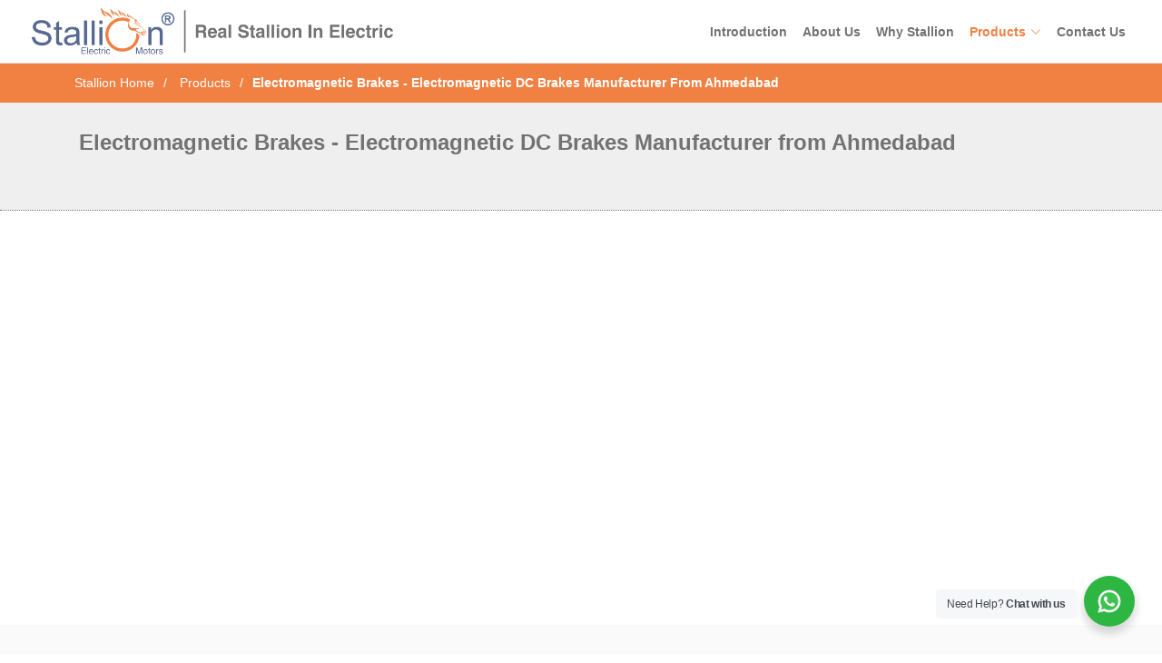

--- FILE ---
content_type: text/html; charset=UTF-8
request_url: https://www.stallionprivatelimited.com/category/electromagnetic-brakes
body_size: 63616
content:
<!DOCTYPE html>
<html lang="en">
<head>
<meta charset="utf-8">
<meta content="width=device-width, initial-scale=1.0" name="viewport">
<title>Electromagnetic Brakes - Electromagnetic DC Brakes Manufacturer From Ahmedabad</title>
<meta content="Manufacturer Of Electromagnetic Brakes - Electromagnetic DC Brakes Offered By Stallion Private Limited, Ahmedabad, Gujarat." name="description">
<meta content="Electromagnetic Brakes, Electromagnetic DC Brakes" name="keywords">
<meta name="robots" content="index,follow"/>
<meta itemscope itemprop="mainEntityOfPage" itemType="https://schema.org/WebPage" itemid="https://www.stallionprivatelimited.com/category/electromagnetic-brakes" />
<script type="application/ld+json">
    {
      "@context": "https://schema.org",
      "@type": "Organization",
      "url": "https://www.stallionprivatelimited.com/",
      "logo": "https://www.stallionprivatelimited.com/theam/day/assets/img/logo.png"
    }
    </script> 
<script type="application/ld+json">
    {
      "@context": "https://schema.org/",
      "@type": "LocalBusiness",
      "image": [
        "https://www.stallionprivatelimited.com/theam/day/assets/img/logo.png",
        "https://www.stallionprivatelimited.com/theam/day/assets/img/stallion_nature.jpg" 
       ],
      "name": "Stallion Private Limited",
      "address": {
        "@type": "PostalAddress",
        "streetAddress": "34, Prathna Industrial Estate, Nr. Shakariba Party Plot, C.T.M., Ahmedabad",
        "addressLocality": "Ahmedabad",
        "addressRegion": "IN",
        "postalCode": "380026",
        "addressCountry": "IN"
      },
      "review": {
        "@type": "Review",
        "reviewRating": {
          "@type": "Rating",
          "ratingValue": "5",
          "bestRating": "5"
        },
        "author": {
          "@type": "Person",
          "name": "Kirit Patel"
        }
      },
      "geo": {
        "@type": "GeoCoordinates",
        "latitude": 22.99258874139973,
        "longitude": 72.63685720734219
      },
      "url": "https://www.stallionprivatelimited.com",
	  "contactPoint" : [
		{ "@type" : "ContactPoint",
		  "telephone" : "+919825519295",
		  "contactType" : "Sales"
		} ],
      "telephone": "+919825519264", 
      "priceRange": "$$",
	  "currenciesAccepted": "INR",
      "paymentAccepted":"Cash, Cheque, UPI",
      "openingHoursSpecification": [
        {
          "@type": "OpeningHoursSpecification",
          "dayOfWeek": [
            "Monday",
            "Tuesday",
            "Wednesday",
            "Thursday",
            "Friday",
			  "Saturday"
          ],
          "opens": "10:00",
          "closes": "20:00"
        } 
      ] 
    }
    </script> 
<script type="text/javascript">  
   if (window.location.href.indexOf("www") != -1)
		{
			//alert(window.location.href);
		}else{
			    location.href = 'https://www.stallionprivatelimited.com' ;
		}
  	if (location.protocol == 'http:')
		{
		 location.href = 'https:' + window.location.href.substring(window.location.protocol.length);
		}  
 </script>
	 <link rel="stylesheet" href="https://cdnjs.cloudflare.com/ajax/libs/twitter-bootstrap/4.1.3/css/bootstrap.min.css" />
    <script src='https://www.google.com/recaptcha/api.js'></script>
<link rel="canonical" href="https://www.stallionprivatelimited.com/category/electromagnetic-brakes" />
 
<!-- Google tag (gtag.js) --> 
<script async src="https://www.googletagmanager.com/gtag/js?id=G-P6C0WRHPYX"></script> 
<script>
  window.dataLayer = window.dataLayer || [];
  function gtag(){dataLayer.push(arguments);}
  gtag('js', new Date());

  gtag('config', 'G-P6C0WRHPYX');
</script> 

<!-- Favicons -->
<link href="https://www.stallionprivatelimited.com/theam/day/assets/img/favicon.png" rel="icon">
<link href="https://www.stallionprivatelimited.com/theam/day/assets/img/apple-touch-icon.png" rel="apple-touch-icon">
<meta name="geo.region" content="IN-GJ">
<meta name="geo.placename" content="Ahmedabad">
<meta name="geo.position" content="23.02250500;72.57136210">

<!-- Google Fonts -->
<link href="https://fonts.googleapis.com/css?family=Open+Sans:300,300i,400,400i,600,600i,700,700i|Raleway:300,300i,400,400i,500,500i,600,600i,700,700i|Poppins:300,300i,400,400i,500,500i,600,600i,700,700i" rel="stylesheet">

<!-- Vendor CSS Files -->
<link href="https://www.stallionprivatelimited.com/theam/day/assets/vendor/aos/aos.css" rel="stylesheet">
<link href="https://www.stallionprivatelimited.com/theam/day/assets/vendor/bootstrap/css/bootstrap.min.css" rel="stylesheet">
<link href="https://www.stallionprivatelimited.com/theam/day/assets/vendor/bootstrap-icons/bootstrap-icons.css" rel="stylesheet">
<link href="https://www.stallionprivatelimited.com/theam/day/assets/vendor/boxicons/css/boxicons.min.css" rel="stylesheet">
<link href="https://www.stallionprivatelimited.com/theam/day/assets/vendor/glightbox/css/glightbox.min.css" rel="stylesheet">
<link href="https://www.stallionprivatelimited.com/theam/day/assets/vendor/swiper/swiper-bundle.min.css" rel="stylesheet">

<!-- Template Main CSS File -->

<link href="https://www.stallionprivatelimited.com/theam/day/assets/css/font-awesome.min.css" rel="stylesheet">
<link href="https://www.stallionprivatelimited.com/theam/day/assets/css/style.css" rel="stylesheet">
<meta name="google-site-verification" content="pe_eXc5O GtZLdXVzzodU-nc3SVgUDIxP2yzvVP4l_cQ" />
<meta name="google-site-verification" content="8KYUiGsuPJT8LaoQEQDlrxdomrpRixI2rKE53TNglR4" />
<meta property="og:title" content="Electromagnetic Brakes - Electromagnetic DC Brakes Manufacturer from Ahmedabad" />
<meta property="og:site_name" content="stallionprivatelimited.com"/>
<meta property="og:url" content="https://www.stallionprivatelimited.com/category/electromagnetic-brakes" />
<meta property="og:image" content="https://www.stallionprivatelimited.com/theam/day/assets/img/favicon.png" />
<meta property="og:image:url" content="https://www.stallionprivatelimited.com/theam/day/assets/img/favicon.png" />
<meta property="og:image:width" content="250" />
<meta property="og:image:height" content="250" />
<meta property="og:type" content="website" />
<meta property="og:description" content="Manufacturer of Electromagnetic Brakes - Electromagnetic DC Brakes offered by Stallion Private Limited, Ahmedabad, Gujarat." />
<!-- Twitter Meta Data -->
<meta property="twitter:card" content="summary" />
<meta property="twitter:site" content="@stallionprivatelimited.com" />
<meta property="twitter:title" content="Electromagnetic Brakes - Electromagnetic DC Brakes Manufacturer from Ahmedabad" />
<meta property="twitter:url" content="https://www.stallionprivatelimited.com/category/electromagnetic-brakes" />
<meta property="twitter:image:src" content="https://www.stallionprivatelimited.com/theam/day/assets/img/favicon.png" />
<meta property="twitter:image:width" content="250" />
<meta property="twitter:image:height" content="250" />
<meta property="twitter:description" content="Manufacturer of Electromagnetic Brakes - Electromagnetic DC Brakes offered by Stallion Private Limited, Ahmedabad, Gujarat." />

<style>
.why-title{font-family:'Roboto', sans-serif; font-size:30px; color:#333333; text-align:center; padding-bottom:15px; margin-bottom:80px; font-weight:bold; background-image:url(images/welcome-border.jpg); background-repeat:no-repeat; background-position:bottom center;}
/*.why-border{border:1px dashed #2c4765; padding-bottom:20px;}*/
.why-icon{color:#2c4765; text-align:center; font-size:56px;}
.why-main-font{font-family:'Roboto', sans-serif; font-size:56px; color:#f08143; font-weight:bold; text-align:center; }
.why-font{font-family:'Roboto', sans-serif; font-size:18px; color:#333333; text-align:center;}
</style>

</head>

<body>

<!-- ======= Top Bar ======= -->

<!-- ======= Header ======= -->
<header id="header" class=" d-flex align-items-center">
  <div class="container-fluid d-flex align-items-center justify-content-between"> <a href="https://www.stallionprivatelimited.com/" class="logo"><img src="https://www.stallionprivatelimited.com/theam/day/assets/img/logo.png" alt="Stallion Logo" class="img-fluid"></a>
    <nav id="navbar" class="navbar">
      <ul>
        <li><a class="nav-link scrollto  " href="https://www.stallionprivatelimited.com/introduction">Introduction</a></li>
        <li><a class="nav-link scrollto " href="https://www.stallionprivatelimited.com/about">About Us</a></li>
                <li><a class="nav-link scrollto " href="https://www.stallionprivatelimited.com/why-stallion">Why Stallion </a></li>
        <li class="dropdown "> <a href="https://www.stallionprivatelimited.com/category" class="nav-link scrollto active"><span>Products</span> <i class="bi bi-chevron-down"></i></a>
          <!--ul class="rd-menu rd-navbar-dropdown">
                        <li class="rd-dropdown-item"><a class="rd-dropdown-link" href="https://www.stallionprivatelimited.com/category/motors">MOTORS</a></li>
                        <li class="rd-dropdown-item"><a class="rd-dropdown-link" href="https://www.stallionprivatelimited.com/category/wire-rope">WIRE ROPE</a></li>
                        <li class="rd-dropdown-item"><a class="rd-dropdown-link" href="https://www.stallionprivatelimited.com/category/brakes">BRAKES</a></li>
                        <li class="rd-dropdown-item"><a class="rd-dropdown-link" href="https://www.stallionprivatelimited.com/category/gearbox">GEARBOX</a></li>
                        <li class="rd-dropdown-item"><a class="rd-dropdown-link" href="https://www.stallionprivatelimited.com/category/solid-state-rectifier">SOLID STATE RECTIFER</a></li>
                      </ul-->
          <ul class="rd-menu rd-navbar-dropdown">
            <li class="rd-dropdown-item"><a class="rd-dropdown-link" href="https://www.stallionprivatelimited.com/category/motors">ELECTRIC MOTORS</a></li>
            <li class="rd-dropdown-item"><a class="rd-dropdown-link" href="https://www.stallionprivatelimited.com/category/brakes">BRAKES</a></li>
            <li class="rd-dropdown-item"><a class="rd-dropdown-link" href="https://www.stallionprivatelimited.com/category/solid-state-rectifier">RECTIFIER</a></li>
            <li class="rd-dropdown-item"><a class="rd-dropdown-link" href="https://www.stallionprivatelimited.com/category/gearbox">GEARBOX</a></li>
            <li class="rd-dropdown-item"><a class="rd-dropdown-link" href="https://www.stallionprivatelimited.com/category/wire-rope">WIRE ROPE</a></li>
          </ul>
                  </li>
                        <li><a class="nav-link scrollto " href="https://www.stallionprivatelimited.com/contact">Contact Us</a></li>
      </ul>
      <i class="bi bi-list mobile-nav-toggle"></i> </nav>
    <!-- .navbar --> 
    
  </div>
</header>
<!-- End Header --> 

<main id="main" class="scrolled-offset"> 
<!-- ======= Breadcrumbs ======= -->
<section id="breadcrumbs" class="breadcrumbs">
  <div class="container">
    <ol>
      <li><a href="https://www.stallionprivatelimited.com/">Stallion Home</a></li>
      <li>
        <a href="https://www.stallionprivatelimited.com/category">Products</a>      </li>
            <li style="text-transform: capitalize;"><strong >Electromagnetic Brakes - Electromagnetic DC Brakes Manufacturer from Ahmedabad </strong></li>
          </ol>
  </div>
</section>
<!-- End Breadcrumbs --> 
<script type="application/ld+json">
   [  {
      "@context": "https://schema.org",
      "@type": "BreadcrumbList",
      "itemListElement": [{
        "@type": "ListItem",
        "position": 1,
        "name": "Home",
        "item": "https://www.stallionprivatelimited.com/"
      },{
        "@type": "ListItem",
        "position": 2,
        "name": "Products",
        "item": "https://www.stallionprivatelimited.com/category"
      }
	          ,{
        "@type": "ListItem",
        "position": 3,
        "name": "Electromagnetic Brakes - Electromagnetic DC Brakes Manufacturer from Ahmedabad",
        "item": "https://www.stallionprivatelimited.com/category/electromagnetic-brakes"
      } 
      	 
	  ]
    } ]
    </script>
<!-- Section Shop-->
<section class="section section-xxl bg-default text-md-left categorylist" style="background: #efefef;padding-top: 25px !important;">
  <div class="container">
    <div class="row row-50">
      <div class="col-lg-12 col-xl-12">
        <div class="row row-30 row-lg-60">
          <div class="container">
            <h1>Electromagnetic Brakes - Electromagnetic DC Brakes Manufacturer from Ahmedabad</h1>
          </div>
                    
          
          <!--div class="col-sm-6 col-md-4 col-lg-6 col-xl-4 wow "   data-wow-delay=".5s">
              <article class="product fadeScale" style="background: #fff;  border-radius: 20px; padding: 8px;margin-bottom: 30px; ">
                <div class="product-body">
                  <div class="product-figure" id=""> <a href="https://www.stallionprivatelimited.com/category/motors"> <img src="https://www.stallionprivatelimited.com/upload/category_image/Foot_-_Fan.jpg" alt="Electric-Motor" width="100%"  style="margin : 10px 0px;
    border-radius: 15px;" /> </a>
    				</div>
                  <h5 class="product-title" style="padding-bottom: 20px;text-align: center;"><a href="https://www.stallionprivatelimited.com/category/motors"  id=""> ELECTRIC MOTORS</a></h5>
                </div>
              </article>
            </div>
            
            <div class="col-sm-6 col-md-4 col-lg-6 col-xl-4 wow "   data-wow-delay=".5s">
              <article class="product fadeScale" style="background: #fff;  border-radius: 20px; padding: 8px;margin-bottom: 30px; ">
                <div class="product-body">
                  <div class="product-figure" id=""> <a href="https://www.stallionprivatelimited.com/category/brakes"> <img src="https://www.stallionprivatelimited.com/upload/category_image/Breaks.jpg" alt="Breaks" width="100%"  style="margin : 10px 0px;
    border-radius: 15px;" /> </a>
    				</div>
                  <h5 class="product-title" style="padding-bottom: 20px;text-align: center;"><a href="https://www.stallionprivatelimited.com/category/brakes"  id=""> BRAKES</a></h5>
                </div>
              </article>
            </div>
            
            <div class="col-sm-6 col-md-4 col-lg-6 col-xl-4 wow "   data-wow-delay=".5s">
              <article class="product fadeScale" style="background: #fff;  border-radius: 20px; padding: 8px;margin-bottom: 30px; ">
                <div class="product-body">
                  <div class="product-figure" id=""> <a href="https://www.stallionprivatelimited.com/category/solid-state-rectifier"> <img src="https://www.stallionprivatelimited.com/upload/category_image/Rectifier3.jpg" alt="Rectifier" width="100%"  style="margin : 10px 0px;
    border-radius: 15px;" /> </a>
    				</div>
                  <h5 class="product-title" style="padding-bottom: 20px;text-align: center;"><a href="https://www.stallionprivatelimited.com/category/solid-state-rectifier"  id=""> RECTIFER</a></h5>
                </div>
              </article>
            </div>
            
            <div class="col-sm-6 col-md-4 col-lg-6 col-xl-4 wow "   data-wow-delay=".5s">
              <article class="product fadeScale" style="background: #fff;  border-radius: 20px; padding: 8px;margin-bottom: 30px; ">
                <div class="product-body">
                  <div class="product-figure" id=""> <a href="https://www.stallionprivatelimited.com/category/gearbox"> <img src="https://www.stallionprivatelimited.com/upload/category_image/gearbox.jpg" alt="gearbox" width="100%"  style="margin : 10px 0px;
    border-radius: 15px;" /> </a>
    				</div>
                  <h5 class="product-title" style="padding-bottom: 20px;text-align: center;"><a href="https://www.stallionprivatelimited.com/category/gearbox"  id=""> GEARBOX</a></h5>
                </div>
              </article>
            </div>
            
            <div class="col-sm-6 col-md-4 col-lg-6 col-xl-4 wow "   data-wow-delay=".5s">
              <article class="product fadeScale" style="background: #fff;  border-radius: 20px; padding: 8px;margin-bottom: 30px; ">
                <div class="product-body">
                  <div class="product-figure" id=""> <a href="https://www.stallionprivatelimited.com/category/wire-rope"> <img src="https://www.stallionprivatelimited.com/upload/category_image/Wire_Rope.jpg" alt="gearbox" width="100%"  style="margin : 10px 0px;
    border-radius: 15px;" /> </a>
    				</div>
                  <h5 class="product-title" style="padding-bottom: 20px;text-align: center;"><a href="https://www.stallionprivatelimited.com/category/wire-rope"  id=""> WIRE ROPE</a></h5>
                </div>
              </article>
            </div-->
          
          
        </div>
        <!----row end----> 
      </div>
    </div>
  </div>
</section>
<div class="decorative-line"><span class="color-1"></span><span class="color-2"></span><span class="color-3"></span></div>
</main>
<!-- End #main -->
<!-- ======= Footer ======= -->
<script src="https://ajax.googleapis.com/ajax/libs/jquery/1.11.1/jquery.min.js"></script> 
<style>
  #nta-wa-gdpr{
vertical-align: text-top !important;
padding: 0 !important;
margin: 0 !important;
}
.nta-wa-gdpr{
font-size: 11px;
padding: 5px;
margin-left: -5px;
margin-right: -5px;
border-radius: 4px;
}
.nta-wa-gdpr a{
text-decoration: underline;
color: inherit;
}
.pointer-disable{
pointer-events: none;
}
.nta-woo-products-button:before, .nta-woo-products-button:after{
content: '';
display: block;
clear: both;
}
.wa__button{
border-bottom: none !important;
}
.wa__btn_w_img:hover{
text-decoration: none;
}
.wa__button,
.wa__btn_popup,
.wa__button *,
.wa__btn_popup *,
.wa__btn_popup :before,
.wa__button :before,
.wa__button :after,
.wa__btn_popup :after,
.wa__popup_chat_box,
.wa__popup_chat_box *,
.wa__popup_chat_box :before,
.wa__popup_chat_box :after{
box-sizing: border-box;
-webkit-box-sizing: border-box;
-moz-box-sizing: border-box;
} .wa__button{
position: relative;
width: 300px;
min-height: 64px;
display: block;
font-family: Arial,Helvetica,sans-serif;
text-decoration: none;
color: #fff;
box-shadow: 0px 4px 8px 1px rgba(32,32,37,0.09);
-webkit-box-shadow: 0px 4px 8px 1px rgba(32,32,37,0.09);
-moz-box-shadow: 0px 4px 8px 1px rgba(32,32,37,0.09);
}
.wa__btn_txt{
display: inline-block;
font-size: 12px;
line-height: 1.33em;
}
.wa__btn_w_icon .wa__btn_txt{
padding: 16px 20px 15px 71px;
}
.wa__button_text_only .wa__btn_txt,
.wa__r_button.wa__btn_w_img.wa__button_text_only .wa__btn_txt,
.wa__sq_button.wa__btn_w_img.wa__button_text_only .wa__btn_txt{
padding-top: 25px;
padding-bottom: 24px;
}
.wa__btn_w_icon .wa__btn_txt .wa__btn_title{
font-weight: 600;
padding-left: 2px;
font-size: 14px;
}
.wa__cs_info{
margin-bottom: 2px
}
.wa__btn_status{
color: #F5A623;
font-size: 9px;
padding: 2px 0 0;
font-weight: 700;
}
.wa__cs_info .wa__cs_name,
.wa__cs_info .wa__cs_status{
display: inline-block;
}
.wa__cs_info .wa__cs_name{
font-weight: 400;
font-size: 12px;
line-height: 1.36em;
}
.wa__stt_online .wa__cs_info .wa__cs_name{
color: #d5f0d9
}
.wa__stt_offline .wa__cs_info .wa__cs_name{
color: #76787d;
}
.wa__cs_info .wa__cs_status{
width: 36px;
height: 14px;
margin-left: 3px;
padding: 1px;
font-size: 9px;
line-height: 1.34em;
border-radius: 5px;
color: rgba(255,255,255,0.98);
position: relative;
top: -1px;
left: 0px;
text-align: center;
}
.wa__stt_online .wa__cs_info .wa__cs_status{
background: #62c971;
}
.wa__stt_offline .wa__cs_info .wa__cs_status{
background: #b9bbbe;
}
.wa__stt_online{
background: #2DB742;
cursor: pointer;
transition: 0.4s ease all;
-webkit-transition: 0.4s ease all;
-moz-transition: 0.4s ease all;
backface-visibility: hidden;
will-change: transform;
}
.wa__stt_online .wa__btn_txt{
position: relative;
z-index: 4;
}
.wa__r_button.wa__stt_online:before{
border-radius: 50vh;
}
.wa__sq_button.wa__stt_online:before{
border-radius: 5px;
}
.wa__stt_online:before{
content: '';
transition: 0.4s ease all;
-webkit-transition: 0.4s ease all;
-moz-transition: 0.4s ease all;
background: rgba(0,0,0,0.2);
position: absolute;
left: 0;
top: 0;
z-index: -1;
width: 100%;
height: 100%;
opacity: 0;
will-change: opacity;
}
.wa__button.wa__stt_online:focus,
.wa__button.wa__stt_online:active,
.wa__button.wa__stt_online:hover{
box-shadow: 0px 4px 8px 1px rgba(32,32,37,0.19);
transform: translate(0,-3px);
-webkit-transform: translate(0,-3px);
-moz-transform: translate(0,-3px);
-ms-transform: translate(0,-3px);
}
.wa__button.wa__stt_online:focus:before,
.wa__button.wa__stt_online:active:before,
.wa__button.wa__stt_online:hover:before{
opacity: 1;
}
.wa__stt_online.wa__btn_w_icon .wa__btn_icon img{
transform: scale(1);
-webkit-transform: scale(1);
-moz-transform: scale(1);
-ms-transform: scale(1);
transition: 0.2s ease all;
-webkit-transition: 0.2s ease all;
-moz-transition: 0.2s ease all;
}
.wa__stt_offline{
background: #EBEDF0;
color: #595B60;
box-shadow: none;
cursor: initial;
}
.wa__stt_offline.wa__btn_w_icon .wa__btn_txt {
padding: 8px 20px 6px 71px;
}
.wa__stt_offline.wa__r_button.wa__btn_w_img .wa__btn_txt{
padding: 8px 20px 8px 100px
}
.wa__stt_offline.wa__sq_button.wa__btn_w_img .wa__btn_txt {
padding: 8px 20px 8px 70px;
}
.wa__btn_w_icon .wa__btn_icon{
position: absolute;
top: 50%;
left: 16px;
transform: translate(0,-50%);
-moz-transform: translate(0,-50%);
-webkit-transform: translate(0,-50%);
}
.wa__btn_w_icon .wa__btn_icon img{
width: 41px;
height: 69px;
}
.wa__btn_w_img{
position: relative;
width: 300px;
margin: 20px 0 20px;
}
.wa__btn_w_img .wa__cs_img{
position: absolute;
top: 50%;
left: 0px;
text-align: center;
transform: translate(0,-50%);
-webkit-transform: translate(0,-50%);
-moz-transform: translate(0,-50%);
}
.wa__btn_w_img .wa__cs_img_wrap{
width: 79px;
height: 79px;
border-radius: 50%;
-webkit-border-radius: 50%;
-moz-border-radius: 50%;
border: 3px solid #ffffff;
position: relative;
overflow: hidden;
}
.wa__btn_w_img .wa__cs_img img{
max-width: 100%;
height: auto;
transition: 0.2s ease transform;
-webkit-transition: 0.2s ease transform;
-moz-transition: 0.2s ease transform;
}
.wa__btn_w_img .wa__cs_img:after{
content: '';
background: #ffffff url(/theam/web/img/whatsapp.svg) center center no-repeat;
background-size: 21px;
display: block;
width: 27px;
height: 27px;
position: absolute;
top: 20px;
right: -14px;
border-radius: 50%;
-webkit-border-radius: 50%;
-moz-border-radius: 50%;
box-shadow: 0px 4px 6px 0px rgba(39,38,38,0.3);
-webkit-box-shadow: 0px 4px 6px 0px rgba(39,38,38,0.3);
-moz-box-shadow: 0px 4px 6px 0px rgba(39,38,38,0.3);
}
.wa__stt_offline.wa__btn_w_img .wa__cs_img:after{
content: '';
background: #ffffff url(/theam/web/img/whatsapp.svg) center center no-repeat;
background-size: 21px;
display: block;
width: 27px;
height: 27px;
position: absolute;
top: 20px;
right: -14px;
border-radius: 50%;
-webkit-border-radius: 50%;
-moz-border-radius: 50%;
box-shadow: 0px 4px 6px 0px rgba(39,38,38,0.3);
-webkit-box-shadow: 0px 4px 6px 0px rgba(39,38,38,0.3);
-moz-box-shadow: 0px 4px 6px 0px rgba(39,38,38,0.3);
}
.wa__btn_w_img .wa__btn_txt{
padding:14px 20px 12px 103px;
}
.wa__r_button{
border-radius: 50vh;
}
.wa__sq_button{
border-radius: 5px;
}
.wa__sq_button.wa__btn_w_img{
width: 270px;
margin-left: 30px;
}
.wa__r_button.wa__btn_w_img .wa__cs_img{
left: -5px;
}
.wa__sq_button.wa__btn_w_img .wa__cs_img{
left: -35px;
}
.wa__sq_button.wa__btn_w_img .wa__btn_txt{
padding: 10px 20px 10px 70px;
display: table-cell;
vertical-align: middle;
height: 66px;
}
.wa__btn_txt .wa__btn_title{
font-weight: 600;
}
.wa__r_button.wa__btn_w_img .wa__btn_txt{
padding: 8px 20px 8px 100px;
display: table-cell;
vertical-align: middle;
height: 66px;
}
.wa__r_button.wa__btn_w_img .wa__cs_info .wa__cs_status{
margin-left: 3px;
}  .wa__popup_chat_box{
font-family: Arial,Helvetica,sans-serif;
width: 351px;
border-radius: 5px 5px 8px 8px;
-webkit-border-radius: 5px 5px 8px 8px;
-moz-border-radius: 5px 5px 8px 8px;
position: fixed;
overflow: hidden;
box-shadow: 0px 10px 10px 4px rgba(0,0,0,0.04);
-webkit-box-shadow: 0px 10px 10px 4px rgba(0,0,0,0.04);
-moz-box-shadow: 0px 10px 10px 4px rgba(0,0,0,0.04);
bottom: 102px;
right: 25px;
z-index: 998;
opacity: 0;
visibility: hidden;
-ms-transform: translate(0,50px);
transform: translate(0,50px);
-webkit-transform: translate(0,50px);
-moz-transform: translate(0,50px);
transition: 0.4s ease all;
-webkit-transition: 0.4s ease all;
-moz-transition: 0.4s ease all;
will-change: transform,visibility,opacity;
max-width: calc(100% - 50px);
}
.wa__popup_chat_box:hover,
.wa__popup_chat_box:focus,
.wa__popup_chat_box:active{
box-shadow: 0px 10px 10px 4px rgba(32,32,37,0.23);
-webkit-box-shadow: 0px 10px 10px 4px rgba(32,32,37,0.23);
-moz-box-shadow: 0px 10px 10px 4px rgba(32,32,37,0.23);
}
.wa__popup_chat_box.wa__active{
-ms-transform: translate(0,0);
transform: translate(0,0);
-webkit-transform: translate(0,0);
-moz-transform: translate(0,0);
visibility: visible;
opacity: 1;
}
.wa__popup_chat_box .wa__popup_heading{
position: relative;
padding: 15px 43px 17px 74px;
color: #d9ebc6;
background: #2db742;
}
.wa__popup_chat_box .wa__popup_heading_sm{
padding: 12px 15px 17px 74px;
}
.wa__popup_chat_box .wa__popup_heading:before{
content: '';
background: url(/theam/web/img/whatsapp.svg) center top no-repeat;
background-size: 33px;
display: block;
width: 55px;
height: 33px;
position: absolute;
top: 20px;
left: 12px;
}
.wa__popup_chat_box .wa__popup_heading_sm:before{
top: 19px;
left: 11px;
}
.wa__popup_chat_box .wa__popup_heading .wa__popup_title{
padding-top: 2px;
padding-bottom: 3;
color: #ffffff;
font-size: 18px;
line-height: 24px;
}
.wa__popup_chat_box .wa__popup_heading .wa__popup_intro{
padding-top: 4px;
font-size: 12px;
line-height: 20px;
}
.wa__popup_chat_box .wa__popup_heading_sm .wa__popup_intro{
padding-top: 0px;
}
.wa__popup_chat_box .wa__popup_heading .wa__popup_intro a{
display: inline-block;
color: #ffffff;
text-decoration: none;
}
.wa__popup_chat_box .wa__popup_heading .wa__popup_intro a:hover,
.wa__popup_chat_box .wa__popup_heading .wa__popup_intro a:focus,
.wa__popup_chat_box .wa__popup_heading .wa__popup_intro a:active{
text-decoration: underline;
}
.wa__popup_chat_box  .wa__popup_notice{
font-size: 11px;
color: #a5abb7;
font-weight: 500;
padding: 0 3px;
}
.wa__popup_chat_box .wa__popup_content{
background: #ffffff;
padding: 13px 20px 21px 19px;
text-align: center;
}
.wa__popup_chat_box .wa__popup_content_left{
text-align: left;
}
.wa__popup_chat_box .wa__popup_avatar{
position: absolute;
overflow: hidden;
border-radius: 50%;
-webkit-border-radius: 50%;
-moz-border-radius: 50%;
left: 12px;
top: 12px;
}
.wa__popup_chat_box .wa__popup_avatar.nta-default-avt{
border-radius: unset;
-webkit-border-radius: unset;
-moz-border-radius: unset;
}
.wa__popup_chat_box .wa__stt{
padding: 13px 40px 12px 74px;
position: relative;
text-decoration: none;
display: table;
width: 100%;
border-left: 2px solid #2db742;
background: #f5f7f9;
border-radius: 2px 4px 2px 4px;
-webkit-border-radius: 2px 4px 2px 4px;
-moz-border-radius: 2px 4px 2px 4px;
}
.wa__popup_chat_box .wa__stt:after{
content: '';
background: url(/theam/web/img/whatsapp.svg) 0 0 no-repeat;
position: absolute;
right: 14px;
top: 26px;
width: 20px;
height: 20px;
background-size: 100% 100%;
-webkit-background-size: 100% 100%;
-moz-background-size: 100% 100%;
}
.wa__popup_chat_box .wa__stt.wa__stt_offline:after{
background-image: url(/theam/web/img/whatsapp.svg);
}
.wa__popup_chat_box .wa__stt.wa__stt_online{
transition: 0.2s ease all;
-webkit-transition: 0.2s ease all;
-moz-transition: 0.2s ease all;
}
.wa__popup_chat_box .wa__stt.wa__stt_online:hover,
.wa__popup_chat_box .wa__stt.wa__stt_online:active,
.wa__popup_chat_box .wa__stt.wa__stt_online:focus{
background: #ffffff;
box-shadow: 0px 7px 15px 1px rgba(55,62,70,0.07);
-webkit-box-shadow: 0px 7px 15px 1px rgba(55,62,70,0.07);
-moz-box-shadow: 0px 7px 15px 1px rgba(55,62,70,0.07);
}
.wa__popup_content_list .wa__popup_content_item{
margin: 14px 0 0;
transform: translate(0,20px);
-webkit-transform: translate(0,20px);
-moz-transform: translate(0,20px);
will-change: opacity,transform;
opacity: 0;
}
.wa__popup_chat_box.wa__pending .wa__popup_content_list .wa__popup_content_item{
transition: 0.4s ease all;
-webkit-transition: 0.4s ease all;
-moz-transition: 0.4s ease all;
transition-delay: 2.1s;
-webkit-transition-delay: 2.1s;
-moz-transition-delay: 2.1s;
}
.wa__popup_chat_box.wa__pending .wa__popup_content_list .wa__popup_content_item:nth-child(1){
transition-delay: 0.3s;
-webkit-transition-delay: 0.3s;
-moz-transition-delay: 0.3s;
}
.wa__popup_chat_box.wa__pending .wa__popup_content_list .wa__popup_content_item:nth-child(2){
transition-delay: 0.5s;
-webkit-transition-delay: 0.5s;
-moz-transition-delay: 0.5s;
}
.wa__popup_chat_box.wa__pending .wa__popup_content_list .wa__popup_content_item:nth-child(3){
transition-delay: 0.7s;
-webkit-transition-delay: 0.7s;
-moz-transition-delay: 0.7s;
}
.wa__popup_chat_box.wa__pending .wa__popup_content_list .wa__popup_content_item:nth-child(4){
transition-delay: 0.9s;
-webkit-transition-delay: 0.9s;
-moz-transition-delay: 0.9s;
}
.wa__popup_chat_box.wa__pending .wa__popup_content_list .wa__popup_content_item:nth-child(5){
transition-delay: 1.1s;
-webkit-transition-delay: 1.1s;
-moz-transition-delay: 1.1s;
}
.wa__popup_chat_box.wa__pending .wa__popup_content_list .wa__popup_content_item:nth-child(6){
transition-delay: 1.3s;
-webkit-transition-delay: 1.3s;
-moz-transition-delay: 1.3s;
}
.wa__popup_chat_box.wa__pending .wa__popup_content_list .wa__popup_content_item:nth-child(7){
transition-delay: 1.5s;
-webkit-transition-delay: 1.5s;
-moz-transition-delay: 1.5s;
}
.wa__popup_chat_box.wa__pending .wa__popup_content_list .wa__popup_content_item:nth-child(8){
transition-delay: 1.7s;
-webkit-transition-delay: 1.7s;
-moz-transition-delay: 1.7s;
}
.wa__popup_chat_box.wa__pending .wa__popup_content_list .wa__popup_content_item:nth-child(9){
transition-delay: 1.9s;
-webkit-transition-delay: 1.9s;
-moz-transition-delay: 1.9s;
}
.wa__popup_chat_box.wa__lauch .wa__popup_content_list .wa__popup_content_item{
opacity: 1;
transform: translate(0,0);
-webkit-transform: translate(0,0);
-moz-transform: translate(0,0);
}
.wa__popup_content_list .wa__popup_content_item .wa__member_name{
font-size: 14px;
color: #363c47;
line-height: 1.188em !important;
}
.wa__popup_content_list .wa__popup_content_item .wa__member_duty{
font-size: 11px;
color: #989b9f;
padding: 2px 0 0;
line-height: 1.125em !important;
}
.wa__popup_content_list .wa__popup_content_item .wa__member_status{
color: #F5A623;
font-size: 10px;
padding: 5px 0 0;
line-height: 1.125em !important;
}
.wa__popup_content_list .wa__popup_content_item .wa__popup_txt{
display: table-cell;
vertical-align: middle;
min-height: 48px;
height: 48px;
}
.wa__popup_content_list .wa__popup_content_item .wa__stt_offline{
border-left-color: #c0c5ca;
}
.wa__popup_avt_list{
font-size: 0;
margin: 7px 0 24px;
}
.wa__popup_avt_list .wa__popup_avt_item{
display: inline-block;
position: relative;
width: 46px;
}
.wa__popup_avt_list .wa__popup_avt_img{
width: 60px;
height: 60px;
border-radius: 50%;
-webkit-border-radius: 50%;
-moz-border-radius: 50%;
position: relative;
overflow: hidden;
border: 2px solid #ffffff;
left: -7px;
}
.wa__popup_call_btn{
background: #2db742;
color: #ffffff;
text-decoration: none;
display: inline-block;
width: 275px;
max-width: 100%;
font-size: 16px;
padding: 14px 10px;
border-radius: 24px;
-webkit-border-radius: 24px;
-moz-border-radius: 24px;
margin: 25px 0 15px;
box-shadow: 0px 8px 17px 2px rgba(13,15,18,0.2);
-webkit-box-shadow: 0px 8px 17px 2px rgba(13,15,18,0.2);
-moz-box-shadow: 0px 8px 17px 2px rgba(13,15,18,0.2);
}
.wa__popup_call_btn.wa__popup_call_btn_lg:before{
content: '';
display: inline-block;
width: 20px;
height: 20px;
position: relative;
background: url(/theam/web/img/whatsapp.svg) 0 0 no-repeat;
background-size: 100% 100%;
-webkit-background-size: 100% 100%;
-moz-background-size: 100% 100%;
vertical-align: top;
top: 0px;
margin-right: -19px;
left: -31px;
transition: 0.2s ease background-image;
-webkit-transition: 0.2s ease background-image;
-moz-transition: 0.2s ease background-image;
}
.wa__popup_call_btn.wa__popup_call_btn_lg:hover:before,
.wa__popup_call_btn.wa__popup_call_btn_lg:focus:before,
.wa__popup_call_btn.wa__popup_call_btn_lg:active:before{
background-image: url(/theam/web/img/whatsapp.svg)
}
.wa__popup_chat_box_gray{
border-radius: 2px 2px 8px 8px;
}
.wa__popup_chat_box_gray .wa__popup_heading_gray{
background: #f8f8f8;
border-top: 3px solid #2db742;
color: #868c9a;
font-weight: 500;
}
.wa__popup_chat_box_gray .wa__popup_heading_gray .wa__popup_title{
color: #595b60;
}
.wa__popup_chat_box_gray .wa__popup_heading_gray:before{
content: ''; 
background: url(/theam/web/img/whatsapp.svg) center top no-repeat;
background-size: 33px;
display: block;
width: 55px;
height: 33px;
position: absolute;
top: 20px;
left: 12px;
}
.wa__popup_chat_box_gray .wa__popup_heading_gray .wa__popup_intro a{
color: #595b60;
}
.wa__popup_chat_box_ct{
width: 384px;
text-align: center;
}
.wa__popup_chat_box_ct .wa__popup_heading_ct{
text-align: center;
padding: 18px 0 18px;
}
.wa__popup_chat_box_ct .wa__popup_heading_ct:before {
content: '';
background: url(/theam/web/img/whatsapp.svg) center top no-repeat;
background-size: 30px;
display: block;
width: 30px;
height: 31px;
position: absolute;
top: 15px;
left: 72px;
}
.wa__popup_chat_box_ct .wa__popup_heading_ct .wa__popup_title{
padding-left: 22px;
padding-bottom: 14px;
}
.wa__popup_chat_box_ct .wa__popup_heading_ct .wa__popup_intro{
margin-top: -5px;
line-height: 12px;
}
.wa__popup_chat_box_ct .wa__popup_ct_avt_list:after{
content: '';
clear: both;
display: block;
}
.wa__popup_chat_box_ct .wa__popup_ct_content{
background: #ffffff;
padding: 0 0 14px;
}
.wa__popup_chat_box_ct .wa__popup_ct_content .wa__popup_notice{
padding-top: 18px;
padding-bottom: 15px;
}
.wa__popup_chat_box_ct .wa__popup_ct_content_item{
width: 33%;
float: left;
font-size: 10px;
}
.wa__popup_chat_box_ct .wa__popup_ct_content_item a{
text-decoration: none;
color: #989b9f;
}
.wa__popup_chat_box_ct .wa__popup_ct_content_item .wa__popup_ct_txt{
padding-top: 8px;
}
.wa__popup_chat_box_ct .wa__popup_ct_content_item .wa__member_name{
color: #363c47;
font-size: 13px;
}
.wa__popup_chat_box_ct .wa__popup_ct_content_item .wa__member_duty{
color: #989b9f;
padding: 3px 0 0;
}
.wa__popup_chat_box_ct .wa__popup_ct_content_item .wa__member_stt_online{
color: #2db742;
font-size: 9px;
line-height: 12px;
display: inline-block;
padding: 3px 0 0 16px;
background: url(/theam/web/img/whatsapp.svg) 0 3px no-repeat;
background-size: 12px auto;
-webkit-background-size: 12px auto;
-moz-background-size: 12px auto;
}
.wa__popup_chat_box_ct .wa__popup_ct_content_item .wa__member_stt_offline{
color: #f5a623;
font-size: 9px;
line-height: 12px;
padding: 2px 0 0;
}
.wa__popup_chat_box_ct .wa__popup_ct_avatar img{
border-radius: 50%
}
.wa__popup_chat_box_ct .wa__popup_ct_call_btn{
width: 97px;
font-size: 11px;
padding: 9px 10px 11px;
margin: 15px 0 15px;
}  .wa__btn_popup{
position: fixed;
right: 30px;
bottom: 30px;
cursor: pointer;
font-family: Arial,Helvetica,sans-serif;
z-index: 999;
}
.wa__btn_popup .wa__btn_popup_icon{
width: 56px;
height: 56px;
background: #2db742;
border-radius: 50%;
-webkit-border-radius: 50%;
-moz-border-radius: 50%;
box-shadow: 0px 6px 8px 2px rgba(0,0,0,0.14);
-webkit-box-shadow: 0px 6px 8px 2px rgba(0,0,0,0.14);
-moz-box-shadow: 0px 6px 8px 2px rgba(0,0,0,0.14);
}
.wa__btn_popup .wa__btn_popup_icon:before{
content: '';
position: absolute;
z-index: 1;
width: 100%;
height: 100%;
left: 0;
top: 0;
background: transparent url(/theam/web/img/whatsapp.svg) center center no-repeat;
background-size: 30px auto;
-webkit-background-size: 30px auto;
-moz-background-size: 30px auto;
transition: 0.4s ease all;
-webkit-transition: 0.4s ease all;
-moz-transition: 0.4s ease all;
}
.wa__btn_popup .wa__btn_popup_icon:after{
content: '';
opacity: 0;
position: absolute;
z-index: 2;
width: 100%;
height: 100%;
left: 0;
top: 0;
background: transparent url(/theam/web/img/whatsapp.svg) center center no-repeat;
background-size: 14px auto;
-webkit-background-size: 14px auto;
-moz-background-size: 14px auto;
transition: 0.4s ease all;
-webkit-transition: 0.4s ease all;
-moz-transition: 0.4s ease all;
-ms-transform: scale(0) rotate(-360deg);
transform: scale(0) rotate(-360deg);
-webkit-transform: scale(0) rotate(-360deg);
-moz-transform: scale(0) rotate(-360deg);
}
.wa__btn_popup.wa__active .wa__btn_popup_icon:before{
opacity: 0;
-ms-transform: scale(0) rotate(360deg);
transform: scale(0) rotate(360deg);
-webkit-transform: scale(0) rotate(360deg);
-moz-transform: scale(0) rotate(360deg);
}
.wa__btn_popup.wa__active .wa__btn_popup_icon:after{
opacity: 1;
-ms-transform: scale(1) rotate(0deg);
transform: scale(1) rotate(0deg);
-webkit-transform: scale(1) rotate(0deg);
-moz-transform: scale(1) rotate(0deg);
}
.wa__btn_popup .wa__btn_popup_txt{
position: absolute;
width: 156px;
right: 100%;
background-color: #f5f7f9;
font-size: 12px;
color: #43474e;
top: 15px; padding: 7px 0 7px 12px;
margin-right: 7px;
letter-spacing: -0.03em;
border-radius: 4px;
-webkit-border-radius: 4px;
-moz-border-radius: 4px;
transition: 0.4s ease all;
-webkit-transition: 0.4s ease all;
-moz-transition: 0.4s ease all;
}
.wa__btn_popup.wa__active .wa__btn_popup_txt{
-ms-transform: translate(0,15px);
transform: translate(0,15px);
-webkit-transform: translate(0,15px);
-moz-transform: translate(0,15px);
opacity: 0;
visibility: hidden;
}.vc_row {
margin-left: -21px;
margin-right: -21px;
}
@media (max-width: 1199px) {
.vc_row.disable-custom-paggings-tablet {
padding-left: 0 !important;
padding-right: 0 !important;
}
.vc_column_container.disable-custom-paggings-tablet > .vc_column-inner {
padding-left: 21px !important;
padding-right: 21px !important;
}
}
@media (max-width: 767px) {
.vc_row.disable-custom-paggings-mobile {
padding-left: 0 !important;
padding-right: 0 !important;
}
.vc_column_container.disable-custom-paggings-mobile > .vc_column-inner {
padding-left: 21px !important;
padding-right: 21px !important;
}
}
.vc_row {
margin-left: -21px;
margin-right: -21px;
}
.vc_column_container > .vc_column-inner {
padding-left: 21px;
padding-right: 21px;
}
.vc_gitem_row {
margin-left: 0;
margin-right: 0;
}.lazy-hidden,.entry img.lazy-hidden, img.thumbnail.lazy-hidden {
background-color: #ffffff;
background-image: url(//engiexpo.com/wp-content/plugins/a3-lazy-load/assets/css/loading.gif);
background-repeat: no-repeat;
background-position: 50% 50%;
}
figure.wp-block-image img.lazy-hidden {
min-width: 150px;
}
picture source[type="image/webp"] {
display: block;
}.clear{clear:both}.nobr{white-space:nowrap}.lazy-hidden,.entry img.lazy-hidden,img.thumbnail.lazy-hidden{background-color:#fff}



.footer-bg{background-color:#fafafa; width:100%; margin:auto; padding:50px 0px 0px 0px;}

.footer-padding{padding-bottom:30px; }
.footer-padding-last{padding-bottom:30px;}

.footer-title{font-family:'Roboto', sans-serif; font-size:20px; color:#00547f; text-transform:uppercase; text-align:left; padding-bottom:20px;}

.footer-font span{font-family:'Roboto', sans-serif; font-size:20px; color:#206bc0; text-align:left; padding-right:10px;}
.footer-font{font-family:'Roboto', sans-serif; font-size:14px; color:#3b3b3b; text-align:left; line-height:25px; padding-bottom:20px;}
.footer-font a:link{font-family:'Roboto', sans-serif; font-size:14px; color:#3b3b3b; text-decoration:none; transition: 0.6s;}
.footer-font a:visited{font-family:'Roboto', sans-serif; font-size:14px; color:#3b3b3b; text-decoration:none; transition: 0.6s;}
.footer-font a:hover{font-family:'Roboto', sans-serif; font-size:14px; color:#297091; text-decoration:none; transition: 0.6s;}

.footer-font ul{list-style: none; padding: 0; line-height:30px;}
.footer-font li{padding-left: 1.3em;}
.footer-font li:before {content: "\e9bb"; font-family: boxicons; display: inline-block; font-size:16px; margin-left: -1.3em;  width: 1.8em; transition: 0.6s;}
.footer-font li:hover:before {content: "\e9bb"; padding-left:3px; transition: 0.6s; color:#297091;}

.social_icon li{
	margin:0;
	padding:0px;
	list-style:none; font-size:20px;
	}

.social_icon li{
	float:left;
	margin-right:5px;
	margin-bottom:10px;
	}

.social_icon li a:link, .social_icon li a:visited, .social_icon li a:hover{
	display:block;
	text-align:center;
	margin:0;
	border-radius:25px;
	width:35px; height:35px; line-height:35px; padding:0px 0px;
	color:#297091;
	background-color:#FFFFFF;
	text-transform:uppercase;
	transition: 0.6s;
	box-shadow:0px 3px 1px #e0e0e0;
	}
	
.social_icon li a:hover{
	color:#fff;
	background:#297091;
	transition: 0.6s;
	}


</style>

<footer id="footer">
<iframe 
  style="width:100%;"
src="https://www.google.com/maps/embed?pb=!1m14!1m8!1m3!1d14691.383106777!2d72.636994!3d22.992698!3m2!1i1024!2i768!4f13.1!3m3!1m2!1s0x395e87595b6049b5%3A0xcda5ec58e96da47b!2sStallion%20Private%20Limited!5e0!3m2!1sen!2sin!4v1723881518449!5m2!1sen!2sin" width="600" height="450" style="border:0;" allowfullscreen="" loading="lazy" referrerpolicy="no-referrer-when-downgrade"></iframe>
  <!-- <section class="section section-xxl bg-default text-md-left categorylist" style="padding-top: 25px !important;background: #fff;
    padding: 0 0 30px 0;
    color: #727271;
    font-size: 14px;
    border-bottom: dotted 1px #727271;">
    <div class="container" id="subscribe">
      <div class="row">
                <div class="col-lg-6 order-1 order-lg-2" data-aos="fade-left">
          <form role="form">
            <input type="email" required="required" placeholder="Enter Your E-mail Address" id="subscriberemailid" class="col-lg-9">
            <button class=" btn-success" onclick="addscubscriber();" type="button" >Subscribe</button>
          </form>
        </div>
        <div class="col-lg-6 pt-4 pt-lg-0 order-2 order-lg-1 content" data-aos="fade-right" style="text-align: center;">
          <h3  style="color:#727271;font-size: 28px;"> Subscribe For Update </h3>
        </div>
      </div>
    </div>
  </section> -->
  <script>
		 
function addscubscriber() { 
		var emailid = $('#subscriberemailid').val();
		if(emailid == '')
		{
		alert('Please Enter Your Email ID!');
		$('#subscriberemailid').focus();
		
		}else{
		
			var atpos = emailid.indexOf("@");
			var dotpos = emailid.lastIndexOf(".");
			if (atpos<1 || dotpos<atpos+2 || dotpos+2>=emailid.length) {
				alert("Not a valid e-mail address");
				return false;
			} 
			
			var data = {
			"email": emailid
			};
			console.log(data);
			$.ajax({
				 type: "POST",
				 url: "https://www.stallionprivatelimited.com/" + "home/subscriber",
				 dataType: 'json',
				 data: data,
				 success: function(msg){
					 if(msg.response)
					 {
						 console.log(data);
						 
					 alert('Subscriber Successfully Registred !');
					 }
					 else
					 {
						 console.log(data);
						 alert('Sorry, Try Again No Record To Be Added !');}
					 }
			});
		}}
	</script>
    
    <section id="clients"  style="background-color:#fafafa;">
        <div class="container">
        <div class="footer-bg">
            <div class="main">
                <div class="row">
                	<div class="col-md-4 footer-padding">
                        <div class="footer-title"><strong>Get In Touch</strong></div>
                        <div class="footer-font">
                            <p><span><i class="bx bxs-map"></i></span> 34, Prathna Industrial Estate,<br />Nr. Shakariba Party Plot, C.T.M.,<br />Ahmedabad, Gujarat - 380 026, India</p>
                            <p><span><i class="bx bxs-phone-call"></i></span> +91 98255 19264</p>
                            <p><span><i class="bx bxs-phone-call"></i></span> +91 98255 19295</p>
                            <p><span><i class="bx bxs-envelope"></i></span> info@stallionprivatelimited.com</p>
                        </div>
                    </div>
                    <div class="col-md-3 footer-padding">
                        <div class="footer-title"><strong>Quick Links</strong></div>
                        <div class="footer-font">
                            <ul>
                                <li><a href="https://www.stallionprivatelimited.com/">Home</a></li>
                                <li><a href="https://www.stallionprivatelimited.com/about">About Us</a></li>
                                <li><a href="https://www.stallionprivatelimited.com/why-stallion">Why Stallion</a></li>
                                <li><a href="https://www.stallionprivatelimited.com/category">Products</a></li>
                                <li><a href="https://www.stallionprivatelimited.com/contact">Contact Us</a></li>
                                </ul>
                        </div>
                    </div>
                    <div class="col-md-3 footer-padding">
                        <div class="footer-title"><strong>Products</strong></div>
                        <div class="footer-font">
                            <ul>
                                <li><a class="rd-dropdown-link" href="https://www.stallionprivatelimited.com/category/motors">ELECTRIC MOTORS</a></li>
                                <li><a class="rd-dropdown-link" href="https://www.stallionprivatelimited.com/category/brakes">BRAKES</a></li>
                                <li><a class="rd-dropdown-link" href="https://www.stallionprivatelimited.com/category/solid-state-rectifier">RECTIFIER</a></li>
                                <li><a class="rd-dropdown-link" href="https://www.stallionprivatelimited.com/category/gearbox">GEARBOX</a></li>
                                <li><a class="rd-dropdown-link" href="https://www.stallionprivatelimited.com/category/wire-rope">WIRE ROPE</a></li>
                            </ul>
                        </div>
                    </div>
                    <div class="col-md-2 footer-padding-last">
                        <div class="footer-title"><strong>Follow Us</strong></div>
                        <div class="social_icon">
                            <li><a href="https://www.facebook.com/profile.php?id=61567144271522" target="_blank"><img src="https://www.stallionprivatelimited.com/upload/icon/facebook.png" class="img-fluid" alt="icon"  ></a></li>
                            <li><a href="https://www.instagram.com/stallionprivatelimited/" target="_blank"><img src="https://www.stallionprivatelimited.com/upload/icon/instagram.png" class="img-fluid" alt="icon"  ></a></li>
                            <li><a href="#!"><img src="https://www.stallionprivatelimited.com/upload/icon/youtube.png" class="img-fluid" alt="icon"  ></a></li>
                            <li><a href="#!"><img src="https://www.stallionprivatelimited.com/upload/icon/twitter.png" class="img-fluid" alt="icon"  ></a></li>
                            <li><a href="#!"><img src="https://www.stallionprivatelimited.com/upload/icon/linkedin.png" class="img-fluid" alt="icon"  ></a></li>
                        </div><div class="clear"></div>
                        
                    </div>
                    <div class="clear"></div>
                </div>
            </div>
        </div>
        </div>
    </section>
    
    
  <div class="footer-top">
    <div class="container">
      <!--div class="social-links"  style="text-align: center;color: #fff;margin-bottom: 10px;"> 
      <a href="https://api.whatsapp.com/send?phone=919825519264&amp;text=Hi, I Contacted You Through your website." target="_blank"><i class="bx bxl-whatsapp"></i></a> 
      <a href="https://www.facebook.com/profile.php?id=61567144271522" target="_blank"><i class="bx bxl-facebook"></i></a> 
      <a href="https://www.instagram.com/stallionprivatelimited/" target="_blank"><i class="bx bxl-instagram"></i></a> 
      <a href="https://twitter.com/PrivateStallion" target="_blank"><i class="bx bxl-twitter"></i></a> 
      <a href="https://www.youtube.com/@stallionprivatelimited" target="_blank"><i class="bx bxl-youtube"></i></a> 
      <a href="https://www.linkedin.com/company/stallion-private-limited/" target="_blank"><i class="bx bxl-linkedin"></i></a> 
      </div>
      <div class="col-lg-12 col-md-12  footermenu" style="padding-bottom: 10px;"  > 
      <a href="https://www.stallionprivatelimited.com/">Home</a> 
      <a href="https://www.stallionprivatelimited.com/about">About us</a> 
      <a href="https://www.stallionprivatelimited.com/cat/category/">Products</a> 
      <a href="https://www.stallionprivatelimited.com/update/">Update</a> 
      <a href="https://www.stallionprivatelimited.com/faq/">FAQ</a> 
      <a href="https://www.stallionprivatelimited.com/contact">Contact Us</a>
      </div-->
      <div class="col-lg-12 col-md-12  footermenu"  >
        <!--h3 style="font-weight: 600;">
          Stallion Private Limited        </h3>
        <p style="color: #727271;
    font-weight: 600;
    text-decoration: underline;"><i class="bx bxs-circle"></i> Inquiry & Service</p>
        <p> <a href="tel:+91 98255 19264"> <i class="bx bxs-square"></i>
          +91 98255 19264          </a> <a href="tel:+91 98255 19295"> <i class="bx bxs-square"></i>
          +91 98255 19295          </a> </p>
        <p> <a href="mailto:info@stallionprivatelimited.com"> <i class="bx bxs-square"></i> Email :
          info@stallionprivatelimited.com          </a> <a href="https://www.stallionprivatelimited.com"> <i class="bx bxs-square"></i> Web : www.stallionprivatelimited.com </a> </p>
        <p  > GSTIN :
          24AALCS6993C1Z1        </p-->
                <section id="clients" class="clients">
          <div class="container"  >
            <div class="row d-flex align-items-center">
               <div class="col-lg-1 col-md-1 col-3">   </div>  <div class="col-lg-1 col-md-1 col-3">   </div>  <div class="col-lg-1 col-md-1 col-3">   </div>
             <div class="col-lg-1 col-md-1 col-3"> <a href="https://www.stallionprivatelimited.com/"> <img src="https://www.stallionprivatelimited.com/theam/day/assets/img/clients/client-9.png" class="img-fluid" alt="Stallion Motor"> </a> </div> 
             <div class="col-lg-1 col-md-1 col-3"> <a href="https://www.stallionprivatelimited.com/products/electromagnetic-brake"> <img src="https://www.stallionprivatelimited.com/theam/day/assets/img/clients/client-6.png" class="img-fluid" alt=""> </a> </div>
             <div class="col-lg-1 col-md-1 col-3"> <a href="https://www.stallionprivatelimited.com/category/stockist"> <img src="https://www.stallionprivatelimited.com/theam/day/assets/img/clients/client-5.png" class="img-fluid" alt="usha martin"> </a> </div>
              <div class="col-lg-1 col-md-1 col-3"> <a href="https://www.stallionprivatelimited.com/category/stockist"> <img src="https://www.stallionprivatelimited.com/theam/day/assets/img/clients/client-3.png" class="img-fluid" alt="bedmutha"> </a> </div>
                
              
              <div class="col-lg-1 col-md-1 col-3"> <img src="https://www.stallionprivatelimited.com/theam/day/assets/img/clients/client-7.png" class="img-fluid" alt="CE"> </div>
              <div class="col-lg-1 col-md-1 col-3"> <img src="https://www.stallionprivatelimited.com/theam/day/assets/img/clients/client-8.png" class="img-fluid" alt="Euro Cert"> </div>
                <div class="col-lg-1 col-md-1 col-3">   </div>  <div class="col-lg-1 col-md-1 col-3">   </div>  <div class="col-lg-1 col-md-1 col-3">   </div>
            </div>
          </div>
        </section>
              </div>
    </div>
  </div>
  <div class="container footermenu">
    <div class="copyright"> &copy; Copyright <strong>
      Stallion Private Limited      </strong>. All Rights Reserved. </div>
  </div>
  </div>
</footer>
<!-- End Footer --> 
<script>
$(window).on( 'scroll', function(){
   console.log('Event Fired');
   $(".wa__popup_chat_box").removeClass("wa__active");
        $(".wa__btn_popup").removeClass("wa__active");
        clearTimeout(wa_time_in);
        if ($(".wa__popup_chat_box").hasClass("wa__lauch")) {
          wa_time_out = setTimeout(function() {
            $(".wa__popup_chat_box").removeClass("wa__pending");
            $(".wa__popup_chat_box").removeClass("wa__lauch");
          }, 400);
        }
});
$(document).click(function(event) { 
  var $target = $(event.target);
  if(!$target.closest('.wa__btn_popup').length && 
  $('.wa__btn_popup').is(":visible")) {
    // $('.wa__btn_popup').hide();
    if ($(".wa__popup_chat_box").hasClass("wa__active")) {
    $(".wa__popup_chat_box").removeClass("wa__active");
    $(".wa__btn_popup").removeClass("wa__active");
    clearTimeout(wa_time_in);
    if ($(".wa__popup_chat_box").hasClass("wa__lauch")) {
      wa_time_out = setTimeout(function() {
        $(".wa__popup_chat_box").removeClass("wa__pending");
        $(".wa__popup_chat_box").removeClass("wa__lauch");
      }, 400);
    }
  }
  }        
});
    // Whatsapp plugin
  var wa_time_out, wa_time_in;
  $(document).ready(function() {
    console.log("ready");
    $(".wa__btn_popup").on("click", function() {
      console.log("click");
      if ($(".wa__popup_chat_box").hasClass("wa__active")) {
        $(".wa__popup_chat_box").removeClass("wa__active");
        $(".wa__btn_popup").removeClass("wa__active");
        clearTimeout(wa_time_in);
        if ($(".wa__popup_chat_box").hasClass("wa__lauch")) {
          wa_time_out = setTimeout(function() {
            $(".wa__popup_chat_box").removeClass("wa__pending");
            $(".wa__popup_chat_box").removeClass("wa__lauch");
          }, 400);
        }
      } else {
        $(".wa__popup_chat_box").addClass("wa__pending");
        $(".wa__popup_chat_box").addClass("wa__active");
        $(".wa__btn_popup").addClass("wa__active");
        clearTimeout(wa_time_out);
        if (!$(".wa__popup_chat_box").hasClass("wa__lauch")) {
          wa_time_in = setTimeout(function() {
            $(".wa__popup_chat_box").addClass("wa__lauch");
          }, 100);
        }
      }
    });

    function setCookie(cname, cvalue, exdays) {
      var d = new Date();
      d.setTime(d.getTime() + exdays * 24 * 60 * 60 * 1000);
      var expires = "expires=" + d.toUTCString();
      document.cookie = cname + "=" + cvalue + ";" + expires + ";path=/";
    }

    function getCookie(cname) {
      var name = cname + "=";
      var ca = document.cookie.split(";");
      for (var i = 0; i < ca.length; i++) {
        var c = ca[i];
        while (c.charAt(0) == " ") {
          c = c.substring(1);
        }
        if (c.indexOf(name) == 0) {
          return c.substring(name.length, c.length);
        }
      }
      return "";
    }

    $("#nta-wa-gdpr").change(function() {
      if (this.checked) {
        setCookie("nta-wa-gdpr", "accept", 30);
        if (getCookie("nta-wa-gdpr") != "") {
          $('.nta-wa-gdpr').hide(500);
          $('.wa__popup_content_item').each(function(){
            $(this).removeClass('pointer-disable');
            $('.wa__popup_content_list').off('click');
          })
        }
      }
    });

    if (getCookie("nta-wa-gdpr") != "") {
      $('.wa__popup_content_list').off('click');
    } else{
      $('.wa__popup_content_list').click(function(){
        $('.nta-wa-gdpr').delay(500).css({"background" : "red", "color" : "#fff"});
      });
    }
  });
</script>
<div class="wa__btn_popup">
<div class="wa__btn_popup_txt">Need Help? <strong>Chat with us</strong></div>
<div class="wa__btn_popup_icon">
</div>
</div>
<div class="wa__popup_chat_box wa__pending wa__lauch">
<div class="wa__popup_heading">

  <div class="wa__popup_title">Start a Conversation</div>
  <div class="wa__popup_intro">Hi! Click one of our member below to chat on <strong>Whatsapp</strong></div>

</div>
<!-- /.wa__popup_heading -->
<div class="wa__popup_content wa__popup_content_left">
<div class="wa__popup_notice">The team typically replies in a few minutes.</div>
<div class="wa__popup_content_list">
<div class="wa__popup_content_item ">
<a target="_blank" href="https://wa.me/9825519264" class="wa__stt wa__stt_online">
<div class="wa__popup_avatar nta-default-avt">
<svg width="48px" height="48px" class="nta-whatsapp-default-avatar" version="1.1" id="Layer_1" xmlns="http://www.w3.org/2000/svg" xmlns:xlink="http://www.w3.org/1999/xlink" x="0px" y="0px" viewBox="0 0 512 512" style="enable-background:new 0 0 512 512;" xml:space="preserve">
<path style="fill:#EDEDED;" d="M0,512l35.31-128C12.359,344.276,0,300.138,0,254.234C0,114.759,114.759,0,255.117,0
S512,114.759,512,254.234S395.476,512,255.117,512c-44.138,0-86.51-14.124-124.469-35.31L0,512z"></path>
<path style="fill:#55CD6C;" d="M137.71,430.786l7.945,4.414c32.662,20.303,70.621,32.662,110.345,32.662
c115.641,0,211.862-96.221,211.862-213.628S371.641,44.138,255.117,44.138S44.138,137.71,44.138,254.234
c0,40.607,11.476,80.331,32.662,113.876l5.297,7.945l-20.303,74.152L137.71,430.786z"></path>
<path style="fill:#FEFEFE;" d="M187.145,135.945l-16.772-0.883c-5.297,0-10.593,1.766-14.124,5.297
c-7.945,7.062-21.186,20.303-24.717,37.959c-6.179,26.483,3.531,58.262,26.483,90.041s67.09,82.979,144.772,105.048
c24.717,7.062,44.138,2.648,60.028-7.062c12.359-7.945,20.303-20.303,22.952-33.545l2.648-12.359
c0.883-3.531-0.883-7.945-4.414-9.71l-55.614-25.6c-3.531-1.766-7.945-0.883-10.593,2.648l-22.069,28.248
c-1.766,1.766-4.414,2.648-7.062,1.766c-15.007-5.297-65.324-26.483-92.69-79.448c-0.883-2.648-0.883-5.297,0.883-7.062
l21.186-23.834c1.766-2.648,2.648-6.179,1.766-8.828l-25.6-57.379C193.324,138.593,190.676,135.945,187.145,135.945"></path>
</svg>                            </div>
<div class="wa__popup_txt">
<div class="wa__member_name">Mr. Kirit Patel</div>
<!-- /.wa__member_name -->
<div class="wa__member_duty">Chat with owner</div>
<!-- /.wa__member_duty -->
</div>
<!-- /.wa__popup_txt -->
</a>
</div>
<div class="wa__popup_content_item ">
<a target="_blank" href="https://wa.me/919825519295" class="wa__stt wa__stt_online">
<div class="wa__popup_avatar nta-default-avt">
<svg width="48px" height="48px" class="nta-whatsapp-default-avatar" version="1.1" id="Layer_1" xmlns="http://www.w3.org/2000/svg" xmlns:xlink="http://www.w3.org/1999/xlink" x="0px" y="0px" viewBox="0 0 512 512" style="enable-background:new 0 0 512 512;" xml:space="preserve">
<path style="fill:#EDEDED;" d="M0,512l35.31-128C12.359,344.276,0,300.138,0,254.234C0,114.759,114.759,0,255.117,0
S512,114.759,512,254.234S395.476,512,255.117,512c-44.138,0-86.51-14.124-124.469-35.31L0,512z"></path>
<path style="fill:#55CD6C;" d="M137.71,430.786l7.945,4.414c32.662,20.303,70.621,32.662,110.345,32.662
c115.641,0,211.862-96.221,211.862-213.628S371.641,44.138,255.117,44.138S44.138,137.71,44.138,254.234
c0,40.607,11.476,80.331,32.662,113.876l5.297,7.945l-20.303,74.152L137.71,430.786z"></path>
<path style="fill:#FEFEFE;" d="M187.145,135.945l-16.772-0.883c-5.297,0-10.593,1.766-14.124,5.297
c-7.945,7.062-21.186,20.303-24.717,37.959c-6.179,26.483,3.531,58.262,26.483,90.041s67.09,82.979,144.772,105.048
c24.717,7.062,44.138,2.648,60.028-7.062c12.359-7.945,20.303-20.303,22.952-33.545l2.648-12.359
c0.883-3.531-0.883-7.945-4.414-9.71l-55.614-25.6c-3.531-1.766-7.945-0.883-10.593,2.648l-22.069,28.248
c-1.766,1.766-4.414,2.648-7.062,1.766c-15.007-5.297-65.324-26.483-92.69-79.448c-0.883-2.648-0.883-5.297,0.883-7.062
l21.186-23.834c1.766-2.648,2.648-6.179,1.766-8.828l-25.6-57.379C193.324,138.593,190.676,135.945,187.145,135.945"></path>
</svg>                            </div>
<div class="wa__popup_txt">
<div class="wa__member_name">Mr. Paresh</div>
<!-- /.wa__member_name -->
<div class="wa__member_duty">Chat with marketing head</div>
<!-- /.wa__member_duty -->
</div>
<!-- /.wa__popup_txt -->
</a>
</div>
</div>
<!-- /.wa__popup_content_list -->
</div>
<!-- /.wa__popup_content -->
</div>

<!--a href="#" class="back-to-top d-flex align-items-center justify-content-center"><i class="bi bi-arrow-up-short"></i></a--> 

<!-- Modal -->
<div class="modal" id="myModal" tabindex="-1" role="dialog" aria-labelledby="myModalLabel" itemscope itemtype="https://schema.org/WebSite">
  <meta itemprop="url" content="https://www.stallionprivatelimited.com/" />
  <div class="modal-dialog" role="document">
    <div class="modal-content">
      <div class="modal-header">
        <button type="button" class="close" data-dismiss="modal" aria-label="Close"><span aria-hidden="true">&times;</span></button>
      </div>
      <div class="modal-body">
        <h1>Search Product</h1>
        <form class="navbar-form " method="get" action="https://www.stallionprivatelimited.com/search" role="search"  itemprop="potentialAction" itemscope itemtype="http://schema.org/SearchAction">
          <meta itemprop="target" content="https://www.stallionprivatelimited.com/search?terms={terms}" />
          <div class="form-group">
            <input type="text" name="terms" class="form-control" placeholder="Search Product.." autocomplete="off"   itemprop="query-input" required>
          </div>
          <br/>
          <button type="button" class="btn">Submit</button>
        </form>
      </div>
    </div>
  </div>
</div>
<!--a href="#" data-toggle="modal" data-target="#myModal"  class="search-btn  d-flex align-items-center justify-content-center"><i class="bi bi-search"></i></a-->
<div id="preloader"></div>

<!-- Vendor JS Files --> 
<script src="https://www.stallionprivatelimited.com/theam/day/js/jquery.js"></script> 
<script src="https://www.stallionprivatelimited.com/theam/day/js/bootstrap.min.js"></script> 
<script src="https://www.stallionprivatelimited.com/theam/day/js/jquery.prettyPhoto.js"></script> 
<script src="https://www.stallionprivatelimited.com/theam/day/js/jquery.isotope.min.js"></script> 
<script src="https://www.stallionprivatelimited.com/theam/day/js/main.js"></script> 
<script src="https://www.stallionprivatelimited.com/theam/day/js/wow.min.js"></script> 
<script src="https://www.stallionprivatelimited.com/theam/day/assets/vendor/aos/aos.js"></script> 
<script src="https://www.stallionprivatelimited.com/theam/day/assets/vendor/glightbox/js/glightbox.min.js"></script> 
<script src="https://www.stallionprivatelimited.com/theam/day/assets/vendor/swiper/swiper-bundle.min.js"></script> 
<script src="https://www.stallionprivatelimited.com/theam/day/assets/js/main.js"></script> 
<script> 
	
	
	
var swiperOptions = {
  loop: true, 
  effect: 'slide',
  autoplay: {
    delay: 1,
    disableOnInteraction: false
  }, 
  slidesPerView: 'auto',
  speed: 5000, 
  grabCursor: true,
  mousewheelControl: true,
  keyboardControl: true,
  navigation: {
    nextEl: ".swiper-button-next",
    prevEl: ".swiper-button-prev"
  }
};

var swiper = new Swiper(".swiper-container", swiperOptions);
	
	
	window.onload = function () { 
    let slides =  
        document.getElementsByClassName('item'); 
  
    function addActive(slide) { 
        slide.classList.add('active'); 
    } 
  
    function removeActive(slide) { 
        slide.classList.remove('active'); 
    } 
  
    addActive(slides[0]); 
    setInterval(function () { 
        for (let i = 0; i < slides.length; i++) { 
            if (i + 1 == slides.length) { 
                addActive(slides[0]); 
                setTimeout(removeActive, 1000, slides[i]); 
                break; 
            } 
            if (slides[i].classList.contains('active')) { 
                setTimeout(removeActive, 1000, slides[i]); 
                addActive(slides[i + 1]); 
                break; 
            } 
        } 
    }, 5000); 
};
	
	
</script>
</body></html>

--- FILE ---
content_type: text/css
request_url: https://www.stallionprivatelimited.com/theam/day/assets/css/style.css
body_size: 34502
content:
/**
* Template Name: Day - v4.8.0
* Template URL: https://bootstrapmade.com/day-multipurpose-html-template-for-free/
* Author: BootstrapMade.com
* License: https://bootstrapmade.com/license/
*/
/*--------------------------------------------------------------
# General
--------------------------------------------------------------*/
body {
  font-family: "Helvetica";
  color: #444444;
}
a {
  color: #25539f;
  text-decoration: none;
}
a:hover {
  color: #25539f;
  text-decoration: none;
}
h1,
h2,
h3,
h4,
h5,
h6 {
  font-family: "Helvetica";
  font-weight: 600;
}
h1 {
  color: #727271;
  font-size: 28px;
}
/*--------------------------------------------------------------
# Back to top button
--------------------------------------------------------------*/
.back-to-top {
  position: fixed;
  visibility: hidden;
  opacity: 0;
  right: 15px;
  bottom: 15px;
  z-index: 996;
  background: #25539f;
  width: 40px;
  height: 40px;
  transition: all 0.4s;
}
.back-to-top i {
  font-size: 28px;
  color: #fff;
  line-height: 0;
}
.back-to-top:hover {
  background: #e72323;
  color: #fff;
}
.back-to-top.active {
  visibility: visible;
  opacity: 1;
}
.search-btn {
  position: fixed;
  right: 2.5%;
  top: 70px;
  z-index: 996;
  background: #f08143;
  width: 43px;
  height: 43px;
  transition: all 0.4s;
}
.search-btn i {
  font-size: 28px;
  color: #fff;
  line-height: 0;
}
.search-btn:hover {
  background: #25539f;
  color: #fff;
}
.container-fluid {
  padding-right: 33px;
  padding-left: 33px;
  margin-right: auto;
  margin-left: auto;
}
/*--------------------------------------------------------------
# Preloader
--------------------------------------------------------------*/
#preloader {
  position: fixed;
  top: 0;
  left: 0;
  right: 0;
  bottom: 0;
  z-index: 9999;
  overflow: hidden;
  background: #fff;
}
#preloader:before {
  content: "";
  position: fixed;
  top: calc(50% - 30px);
  left: calc(50% - 30px);
  border: 6px solid #25539f;
  border-top-color: #efefef;
  border-radius: 50%;
  width: 60px;
  height: 60px;
  -webkit-animation: animate-preloader 1s linear infinite;
  animation: animate-preloader 1s linear infinite;
}
@-webkit-keyframes animate-preloader {
  0% {
    transform: rotate(0deg);
  }
  100% {
    transform: rotate(360deg);
  }
}
@keyframes animate-preloader {
  0% {
    transform: rotate(0deg);
  }
  100% {
    transform: rotate(360deg);
  }
}
/*--------------------------------------------------------------
# Disable aos animation delay on mobile devices
--------------------------------------------------------------*/
@media screen and (max-width: 768px) {
  [data-aos-delay] {
    transition-delay: 0 !important;
  }
  #main-slider .carousel .item {
    /* height: 160px;*/
  }
}
p {
  color: black;
}
.orangebar {
  height: 75px;
  background: #f08143;
  display: block;
}
/*--------------------------------------------------------------
# Top Bar
--------------------------------------------------------------*/
#topbar {
  background: #191919;
  font-size: 15px;
  height: 40px;
  padding: 0;
  color: rgba(255, 255, 255, 0.6);
}
#topbar .contact-info a {
  line-height: 0;
  color: rgba(255, 255, 255, 0.6);
  transition: 0.3s;
}
#topbar .contact-info a:hover {
  color: #fff;
}
#topbar .contact-info i {
  color: #25539f;
  line-height: 0;
  margin-right: 5px;
}
#topbar .contact-info .phone-icon {
  margin-left: 15px;
}
#topbar .social-links a {
  color: rgba(255, 255, 255, 0.6);
  padding: 4px 12px;
  display: inline-block;
  line-height: 1px;
  transition: 0.3s;
}
#topbar .social-links a:hover {
  color: #fff;
}
/*--------------------------------------------------------------
# Header
--------------------------------------------------------------*/
#header {
  background: #fff;
  transition: all 0.5s;
  z-index: 997;
  height: 70px;
}
#header.fixed-top {
  background: #fff;
  border-bottom: 1px solid #dddddd;
}
#header .logo {
  font-size: 30px;
  margin: 0;
  padding: 0;
  line-height: 1;
  font-weight: 700;
  letter-spacing: 2px;
  text-transform: uppercase;
}
#header .logo a {
  color: #fff;
}
#header .logo img {
  max-height: 55px;
}
.scrolled-offset {
  margin-top: 70px;
}
/*--------------------------------------------------------------
# Navigation Menu
--------------------------------------------------------------*/
/**
* Desktop Navigation 
*/
.navbar {
  padding: 0;
}
.navbar ul {
  margin: 0;
  padding: 0;
  display: flex;
  list-style: none;
  align-items: center;
}
.navbar li {
  position: relative;
}
.navbar > ul > li {
  margin-left: 5px;
}
.navbar a,
.navbar a:focus {
  display: flex;
  align-items: center;
  justify-content: space-between;
  padding: 25px 7px 24px 5px;
  font-size: 14px;
  white-space: nowrap;
  transition: 0.3s;
  color: #727271;
  font-weight: 700;
}
.navbar a i,
.navbar a:focus i {
  font-size: 12px;
  margin-left: 5px;
  line-height: 0px;
}
.navbar div > div a i,
.navbar div > div a:focus i {
  font-size: 8px;
  margin-left: 7px;
  line-height: 14px;
}
.navbar a:hover,
.navbar .active:focus,
.navbar li:hover > a {
  background: #f08143;
  color: #fff;
}
.navbar .active {
  color: #f08143;
}
.catblock:hover {
  background: none !important;
}
.navbar .dropdown ul {
  display: block;
  position: absolute;
  left: 0;
  top: calc(100% + 30px);
  margin: 0;
  padding: 10px 0;
  z-index: 99;
  opacity: 0;
  visibility: hidden;
  background: #fff;
  box-shadow: 0px 0px 30px rgba(127, 137, 161, 0.25);
  transition: 0.3s;
}
.navbar .dropdown ul li {
  min-width: 200px;
}
.navbar .dropdown ul a {
  padding: 10px 20px;
  color: #727271;
}
.navbar .dropdown ul a i {
  font-size: 12px;
}
.navbar .dropdown ul a:hover,
.navbar .dropdown ul .active:hover,
.navbar .dropdown ul li:hover > a {
  color: #fff;
}
.navbar .dropdown > div {
  display: block;
  left: 0;
  width: 100%;
  margin-top: 1px;
  padding: 10px 0;
  z-index: 99;
  transition: 0.3s;
  visibility: hidden;
  background: #fff;
  position: fixed;
  left: 0;
}
.navbar .dropdown > div > div {
  display: block;
  left: 0;
  visibility: hidden;
  padding: 5px 0;
  z-index: 99;
  transition: 0.3s;
  position: relative;
  left: 0;
}
.navbar .dropdown > div > div h4 {
  font-weight: 600;
  font-size: 17px;
  border-bottom: dotted 1px #f08143;
  color: #f08143;
  text-transform: capitalize;
  padding-top: 0px;
}
.dropdown > div > div a,
.dropdown > div > div a:focus {
  display: flex;
  align-items: center;
  visibility: hidden;
  justify-content: space-between;
  padding: 6px 8px 6px 0px !important;
  padding-left: 8px;
  font-size: 14px;
  white-space: nowrap;
  transition: 0.3s;
  color: #666;
  font-weight: 700;
  margin: 0;
  vertical-align: top;
  display: block;
  border-bottom: 1px solid #ccc !important;
  overflow: hidden;
}
.navbar .dropdown:hover > div,
.navbar .dropdown:hover > div > div,
.dropdown:hover > div > div a {
  opacity: 1;
  visibility: visible;
}
.navbar .dropdown:hover > ul {
  opacity: 1;
  top: 100%;
  visibility: visible;
}
.navbar .dropdown .dropdown ul {
  top: 0;
  left: calc(100% - 30px);
  visibility: hidden;
}
.navbar .dropdown .dropdown:hover > ul {
  opacity: 1;
  top: 0;
  left: 100%;
  visibility: visible;
}
@media (max-width: 1366px) {
  .navbar .dropdown .dropdown ul {
    left: -90%;
  }
  .navbar .dropdown .dropdown:hover > ul {
    left: -100%;
  }
  #main-slider .carousel .item {
    /* height: 600px;*/
  }
}
/**
* Mobile Navigation 
*/
.mobile-nav-toggle {
  color: #25539f;
  margin-left: 10px;
  font-size: 28px;
  cursor: pointer;
  display: none;
  line-height: 0;
  transition: 0.5s;
}
.mobile-nav-toggle.bi-x {
  color: #25539f;
}
@media (max-width: 991px) {
  #main-slider {
    margin-top: 60px !important;
    margin-bottom: 0px !important;
  }
  .mobile-nav-toggle {
    display: block;
  }
  .navbar ul {
    display: none;
  }
  #main-slider .carousel .item {
    /*height: 600px;*/
  }
}
.navbar-mobile {
  position: fixed;
  overflow: hidden;
  top: 0;
  right: 0;
  left: 0;
  bottom: 0;
  background: rgba(0, 0, 0, 0.9);
  transition: 0.3s;
  z-index: 999;
}
.navbar-mobile .mobile-nav-toggle {
  position: absolute;
  top: 15px;
  right: 15px;
}
.navbar-mobile ul {
  display: block;
  position: absolute;
  top: 55px;
  right: 15px;
  bottom: 15px;
  left: 15px;
  padding: 10px 0;
  background-color: #fff;
  overflow-y: auto;
  transition: 0.3s;
}
.navbar-mobile a,
.navbar-mobile a:focus {
  padding: 10px 20px;
  font-size: 15px;
  color: #191919;
}
.navbar-mobile a:hover,
.navbar-mobile .active,
.navbar-mobile li:hover > a {
  color: #25539f;
  background: none;
}
.navbar-mobile .getstarted,
.navbar-mobile .getstarted:focus {
  margin: 15px;
}
.navbar-mobile .dropdown ul {
  position: static;
  display: none;
  margin: 10px 20px;
  padding: 10px 0;
  z-index: 99;
  opacity: 1;
  visibility: visible;
  background: #fff;
  box-shadow: 0px 0px 30px rgba(127, 137, 161, 0.25);
}
.navbar-mobile .dropdown ul li {
  min-width: 200px;
}
.navbar-mobile .dropdown ul a {
  padding: 10px 20px;
}
.navbar-mobile .dropdown ul a i {
  font-size: 12px;
}
.navbar-mobile .dropdown ul a:hover,
.navbar-mobile .dropdown ul .active:hover,
.navbar-mobile .dropdown ul li:hover > a {
  color: #25539f;
}
.navbar-mobile .dropdown > .dropdown-active {
  display: block;
}
/*--------------------------------------------------------------
# Hero Section
--------------------------------------------------------------*/
#hero {
  width: 100%;
  height: calc(100vh - 110px);
  background: url("../img/hero-bg.jpg") top center;
  background-size: cover;
  position: relative;
}
#hero:before {
  content: "";
  background: rgba(0, 0, 0, 0.5);
  position: absolute;
  bottom: 0;
  top: 0;
  left: 0;
  right: 0;
}
#hero h1 {
  margin: 0 0 10px 0;
  font-size: 48px;
  font-weight: 700;
  line-height: 56px;
  text-transform: uppercase;
  color: #fff;
}
#hero h2 {
  color: #eee;
  margin-bottom: 30px;
  font-size: 24px;
}
#hero .btn-get-started {
  font-family: "Helvetica";
  text-transform: uppercase;
  font-weight: 500;
  font-size: 14px;
  letter-spacing: 0.5px;
  display: inline-block;
  padding: 10px 28px;
  transition: 0.5s;
  border: 2px solid #fff;
  color: #fff;
}
#hero .btn-get-started:hover {
  background: #25539f;
  border-color: #25539f;
}
@media (min-width: 1024px) {
  #hero {
    background-attachment: fixed;
  }
  #main-slider .carousel .item {
    height: 100%;
  }
}
@media (max-width: 768px) {
  #hero {
    text-align: center;
  }
  #hero .container {
    padding-top: 40px;
  }
  #hero h1 {
    font-size: 28px;
    line-height: 36px;
  }
  #hero h2 {
    font-size: 18px;
    line-height: 24px;
    margin-bottom: 30px;
  }
  #main-slider .carousel .item {
    height: 160px;
  }
}
/*--------------------------------------------------------------
# Sections General
--------------------------------------------------------------*/
section {
  padding: 30px 0;
  overflow: hidden;
}
.section-title {
  text-align: center;
  padding: 30px 0;
  position: relative;
}
.section-title h2 {
  font-size: 32px;
  font-weight: 700;
  text-transform: uppercase;
  margin-bottom: 20px;
  padding-bottom: 0;
  color: #191919;
  position: relative;
  z-index: 2;
}
.section-title span {
  position: absolute;
  top: 30px;
  color: #f4f4f4;
  left: 0;
  right: 0;
  z-index: 1;
  font-weight: 700;
  font-size: 52px;
  text-transform: uppercase;
  line-height: 0;
}
.section-title p {
  margin-bottom: 0;
  position: relative;
  z-index: 2;
}
@media (max-width: 575px) {
  .section-title h2 {
    font-size: 28px;
    margin-bottom: 15px;
  }
  .section-title span {
    font-size: 38px;
  }
  #main-slider .carousel .item {
    height: 160px;
  }
}
/*--------------------------------------------------------------
# About
--------------------------------------------------------------*/
.about .content h3 {
  font-weight: 600;
  font-size: 26px;
}
.about .content ul {
  list-style: none;
  padding: 0;
}
.about .content ul li {
  padding-right: 4px;
  color: #727271;
  font-size: 16px;
}
.about .content ul li i {
  font-size: 7px;
  padding-right: 4px;
  color: #727271;
  line-height: 16px;
}
.about .content p:last-child {
  margin-bottom: 0;
}
/*--------------------------------------------------------------
# Why Us
--------------------------------------------------------------*/
.why-us {
  padding-top: 10px;
}
.why-us .box {
  padding: 20px 10px;
  box-shadow: 0px 2px 15px rgba(0, 0, 0, 0.1);
  transition: all ease-in-out 0.3s;
}
.why-us .box span {
  display: block;
  font-size: 28px;
  font-weight: 700;
  color: #25539f;
}
.why-us .box h4 {
  font-size: 24px;
  font-weight: 600;
  padding: 0;
  margin: 20px 0;
  color: #191919;
}
.why-us .box p {
  color: #aaaaaa;
  font-size: 15px;
  margin: 0;
  padding: 0;
}
.why-us .box:hover {
  background: #25539f;
  padding: 20px 10px;
  box-shadow: 10px 15px 30px rgba(0, 0, 0, 0.18);
}
.why-us .box:hover span,
.why-us .box:hover h4,
.why-us .box:hover p {
  color: #fff;
}
/*--------------------------------------------------------------
# Clients
--------------------------------------------------------------*/
.clients {
  padding: 15px 0;
  text-align: center;
}
.clients img {
  /*width: 50%;
    filter: grayscale(100);
    transition: all 0.4s ease-in-out;
    display: inline-block;
    padding: 15px 0;*/
}
.clients img:hover {
  filter: none;
  transform: scale(1.2);
}
@media (max-width: 768px) {
  .clients img {
    width: 40%;
  }
  #main-slider .carousel .item {
    height: 160px;
  }
}
/*--------------------------------------------------------------
# Services
--------------------------------------------------------------*/
.services .icon-box {
  text-align: center;
  padding: 80px 20px;
  transition: all ease-in-out 0.3s;
  box-shadow: 0px 2px 15px rgba(0, 0, 0, 0.1);
}
.services .icon-box .icon {
  margin: 0 auto;
  width: 64px;
  height: 64px;
  background: #25539f;
  transition: all 0.3s ease-out 0s;
  display: flex;
  align-items: center;
  justify-content: center;
  margin-bottom: 20px;
  transform-style: preserve-3d;
}
.services .icon-box .icon i {
  color: #fff;
  font-size: 28px;
}
.services .icon-box .icon::before {
  position: absolute;
  content: "";
  left: -8px;
  top: -8px;
  height: 100%;
  width: 100%;
  background: #fce5e5;
  transition: all 0.3s ease-out 0s;
  transform: translateZ(-1px);
}
.services .icon-box h4 {
  font-weight: 700;
  margin-bottom: 15px;
  font-size: 24px;
}
.services .icon-box h4 a {
  color: #191919;
}
.services .icon-box p {
  line-height: 24px;
  font-size: 14px;
  margin-bottom: 0;
}
.services .icon-box:hover {
  background: #25539f;
  border-color: #25539f;
  padding: 70px 20px 90px 20px;
}
.services .icon-box:hover .icon {
  background: #fff;
}
.services .icon-box:hover .icon i {
  color: #25539f;
}
.services .icon-box:hover .icon::before {
  background: #25539f;
}
.services .icon-box:hover h4 a,
.services .icon-box:hover p {
  color: #fff;
}
/*--------------------------------------------------------------
# Cta
--------------------------------------------------------------*/
.cta {
  background: url("../img/cta-bg.jpg") fixed center center;
  background-size: cover;
}
.cta h3 {
  color: #fff;
  font-size: 28px;
  font-weight: 700;
}
.cta p {
  color: #fff;
}
.cta .cta-btn {
  font-family: "Raleway", sans-serif;
  text-transform: uppercase;
  font-weight: 500;
  font-size: 14px;
  letter-spacing: 1px;
  display: inline-block;
  padding: 10px 28px;
  transition: 0.5s;
  margin-top: 10px;
  border: 2px solid #fff;
  color: #fff;
}
.cta .cta-btn:hover {
  background: #25539f;
  border: 2px solid #25539f;
}
/*--------------------------------------------------------------
# Portfolio
--------------------------------------------------------------*/
.portfolio #portfolio-flters {
  padding: 0;
  margin: 0 auto 25px auto;
  list-style: none;
  text-align: center;
  border-radius: 50px;
}
.portfolio #portfolio-flters li {
  cursor: pointer;
  display: inline-block;
  padding: 10px 15px;
  font-size: 15px;
  font-weight: 500;
  line-height: 1;
  text-transform: uppercase;
  color: #444444;
  margin-bottom: 5px;
  transition: all 0.3s ease-in-out;
  font-family: "Poppins", sans-serif;
}
.portfolio #portfolio-flters li:hover,
.portfolio #portfolio-flters li.filter-active {
  color: #25539f;
}
.portfolio #portfolio-flters li:last-child {
  margin-right: 0;
}
.portfolio .portfolio-item {
  margin-bottom: 30px;
}
.portfolio .portfolio-item .portfolio-info {
  opacity: 0;
  position: absolute;
  left: 30px;
  right: 30px;
  bottom: 0;
  z-index: 3;
  transition: all ease-in-out 0.3s;
  background: rgba(255, 255, 255, 0.9);
  padding: 15px;
}
.portfolio .portfolio-item .portfolio-info h4 {
  font-size: 18px;
  color: #fff;
  font-weight: 600;
  color: #191919;
}
.portfolio .portfolio-item .portfolio-info p {
  color: #4c4c4c;
  font-size: 14px;
  margin-bottom: 0;
}
.portfolio .portfolio-item .portfolio-info .preview-link,
.portfolio .portfolio-item .portfolio-info .details-link {
  position: absolute;
  right: 40px;
  font-size: 24px;
  top: calc(50% - 18px);
  color: #333333;
}
.portfolio .portfolio-item .portfolio-info .preview-link:hover,
.portfolio .portfolio-item .portfolio-info .details-link:hover {
  color: #25539f;
}
.portfolio .portfolio-item .portfolio-info .details-link {
  right: 10px;
}
.portfolio .portfolio-item .portfolio-links {
  opacity: 0;
  left: 0;
  right: 0;
  text-align: center;
  z-index: 3;
  position: absolute;
  transition: all ease-in-out 0.3s;
}
.portfolio .portfolio-item .portfolio-links a {
  color: #fff;
  margin: 0 2px;
  font-size: 28px;
  display: inline-block;
  transition: 0.3s;
}
.portfolio .portfolio-item .portfolio-links a:hover {
  color: #25539f;
}
.portfolio .portfolio-item:hover .portfolio-info {
  opacity: 1;
  bottom: 20px;
}
/*--------------------------------------------------------------
# Portfolio Details
--------------------------------------------------------------*/
.portfolio-details {
  padding-top: 40px;
}
.portfolio-details .portfolio-details-slider img {
  width: 500px;
  height: 500px;
}
.portfolio-details .portfolio-details-slider .swiper-pagination {
  margin-top: 20px;
  position: relative;
}
.portfolio-details
  .portfolio-details-slider
  .swiper-pagination
  .swiper-pagination-bullet {
  width: 12px;
  height: 12px;
  background-color: #fff;
  opacity: 1;
  border: 1px solid #25539f;
}
.portfolio-details
  .portfolio-details-slider
  .swiper-pagination
  .swiper-pagination-bullet-active {
  background-color: #25539f;
}
.portfolio-details .portfolio-info {
  padding: 30px;
  box-shadow: 0px 0 30px rgba(25, 25, 25, 0.08);
}
.portfolio-details .portfolio-info h3 {
  font-size: 22px;
  font-weight: 700;
  margin-bottom: 20px;
  padding-bottom: 20px;
  border-bottom: 1px solid #eee;
}
.portfolio-details .portfolio-info ul {
  list-style: none;
  padding: 0;
  font-size: 15px;
}
.portfolio-details .portfolio-info ul li + li {
  margin-top: 10px;
}
.portfolio-details .portfolio-description {
  padding-top: 30px;
}
.portfolio-details .portfolio-description h2 {
  font-size: 26px;
  font-weight: 700;
  margin-bottom: 20px;
}
.portfolio-details .portfolio-description p {
  padding: 0;
}
/*--------------------------------------------------------------
# Pricing
--------------------------------------------------------------*/
.pricing .box {
  padding: 20px;
  background: #f9f9f9;
  text-align: center;
  border-radius: 8px;
  position: relative;
  overflow: hidden;
}
.pricing .box h3 {
  font-weight: 400;
  padding: 15px;
  font-size: 18px;
  text-transform: uppercase;
  font-weight: 600;
  color: #191919;
}
.pricing .box h4 {
  font-size: 42px;
  color: #25539f;
  font-weight: 500;
  font-family: "Open Sans", sans-serif;
  margin-bottom: 20px;
}
.pricing .box h4 sup {
  font-size: 20px;
  top: -15px;
  left: -3px;
}
.pricing .box h4 span {
  color: #bababa;
  font-size: 16px;
  font-weight: 300;
}
.pricing .box ul {
  padding: 0;
  list-style: none;
  color: #191919;
  text-align: center;
  line-height: 20px;
  font-size: 14px;
}
.pricing .box ul li {
  padding-bottom: 16px;
}
.pricing .box ul i {
  color: #25539f;
  font-size: 18px;
  padding-right: 4px;
}
.pricing .box ul .na {
  color: #ccc;
  text-decoration: line-through;
}
.pricing .box .btn-wrap {
  padding: 15px;
  text-align: center;
}
.pricing .box .btn-buy {
  background: #25539f;
  display: inline-block;
  padding: 10px 40px;
  color: #fff;
  transition: none;
  font-size: 14px;
  font-weight: 400;
  font-family: "Raleway", sans-serif;
  font-weight: 600;
  transition: 0.3s;
}
.pricing .box .btn-buy:hover {
  background: #25539f;
}
.pricing .featured {
  background: #25539f;
  box-shadow: none;
  color: #fff;
}
.pricing .featured h3,
.pricing .featured h4,
.pricing .featured ul,
.pricing .featured ul li,
.pricing .featured ul .na {
  color: #fff;
}
.pricing .featured h4 span {
  color: rgba(255, 255, 255, 0.58);
}
.pricing .featured .btn-wrap {
  padding: 15px;
  text-align: center;
}
.pricing .featured .btn-buy {
  background: rgba(255, 255, 255, 0.2);
}
.pricing .featured .btn-buy:hover {
  background: #fff;
  color: #25539f;
}
/*--------------------------------------------------------------
# Team
--------------------------------------------------------------*/
.team .member {
  text-align: center;
  margin-bottom: 20px;
  box-shadow: 0px 0px 12px 0px rgba(0, 0, 0, 0.1);
  padding: 30px 20px;
  background: #fff;
}
.team .member img {
  max-width: 60%;
  border-radius: 50%;
  margin: 0 0 30px 0;
}
.team .member h4 {
  font-weight: 700;
  margin-bottom: 2px;
  font-size: 18px;
}
.team .member span {
  font-style: italic;
  display: block;
  font-size: 13px;
}
.team .member p {
  padding-top: 10px;
  font-size: 14px;
  font-style: italic;
  color: #aaaaaa;
}
.team .member .social {
  margin-top: 15px;
}
.team .member .social a {
  color: #919191;
  transition: 0.3s;
}
.team .member .social a:hover {
  color: #25539f;
}
.team .member .social i {
  font-size: 18px;
  margin: 0 2px;
}
/*--------------------------------------------------------------
# Contact
--------------------------------------------------------------*/
.contact .info-box {
  color: #444444;
  text-align: center;
  box-shadow: 0 0 30px rgba(214, 215, 216, 0.6);
  padding: 20px 0 30px 0;
  border-radius: 24px;
  min-height: 270px;
}
.contact .info-box i {
  font-size: 32px;
  color: #f5874f;
  border-radius: 50%;
  padding: 8px;
  border: 2px dotted #52658c;
}
.contact .info-box h3 {
  font-size: 20px;
  color: #777777;
  font-weight: 700;
  margin: 10px 0;
}
.contact .info-box p {
  padding: 0;
  line-height: 24px;
  font-size: 14px;
  margin-bottom: 0;
}
.contact .php-email-form {
  box-shadow: 0 0 30px rgba(214, 215, 216, 0.6);
  padding: 30px;
}
.contact .php-email-form .error-message {
  display: none;
  color: #fff;
  background: #ed3c0d;
  text-align: left;
  padding: 15px;
  font-weight: 600;
}
.contact .php-email-form .error-message br + br {
  margin-top: 25px;
}
.contact .php-email-form .sent-message {
  display: none;
  color: #fff;
  background: #18d26e;
  text-align: center;
  padding: 15px;
  font-weight: 600;
}
.contact .php-email-form .loading {
  display: none;
  background: #fff;
  text-align: center;
  padding: 15px;
}
.contact .php-email-form .loading:before {
  content: "";
  display: inline-block;
  border-radius: 50%;
  width: 24px;
  height: 24px;
  margin: 0 10px -6px 0;
  border: 3px solid #18d26e;
  border-top-color: #eee;
  -webkit-animation: animate-loading 1s linear infinite;
  animation: animate-loading 1s linear infinite;
}
.contact .php-email-form input,
.contact .php-email-form textarea {
  border-radius: 0;
  box-shadow: none;
  font-size: 14px;
}
.contact .php-email-form input::focus,
.contact .php-email-form textarea::focus {
  background-color: #25539f;
}
.contact .php-email-form input {
  padding: 10px 15px;
  border: 1px solid #f08143 !important;
}
.contact .php-email-form textarea {
  padding: 12px 15px;
  border: 1px solid #f08143 !important;
}
.contact .php-email-form button[type="submit"] {
  background: #f08143;
  border: 0;
  padding: 10px 24px;
  color: #fff;
  transition: 0.4s;
  border-radius: 25px;
}
.contact .php-email-form button[type="submit"]:hover {
  background: #25539f;
}
@-webkit-keyframes animate-loading {
  0% {
    transform: rotate(0deg);
  }
  100% {
    transform: rotate(360deg);
  }
}
@keyframes animate-loading {
  0% {
    transform: rotate(0deg);
  }
  100% {
    transform: rotate(360deg);
  }
}
/*--------------------------------------------------------------
# Breadcrumbs
--------------------------------------------------------------*/
.breadcrumbs {
  padding: 10px 0;
  background: #f08143;
  color: #fff;
}
.breadcrumbs a {
  color: #fff;
}
.breadcrumbs h2 {
  font-size: 26px;
  font-weight: 600;
}
.breadcrumbs ol {
  display: flex;
  flex-wrap: wrap;
  list-style: none;
  padding: 1px 0 1px 0;
  margin: 0;
  font-size: 14px;
}
.breadcrumbs ol li + li {
  padding-left: 10px;
}
.breadcrumbs ol li + li::before {
  display: inline-block;
  padding-right: 10px;
  color: #fff;
  content: "/";
}
.fadeScale:hover {
  box-shadow: #c3c3c3 5px 5px 10px;
}
.product a {
  font-size: 14px !important;
}
.categorylist h1 {
  color: #727271;
  font-size: 24px;
  padding: 5px;
  margin-bottom: 25px;
}
/*--------------------------------------------------------------
# Footer
--------------------------------------------------------------*/
#footer {
  background: #fff;
  padding: 0 0 30px 0;
  color: #727271;
  font-size: 14px;
  border-top: dotted 1px #727271;
}
#footer .footer-top {
  padding: 10px 0 5px 0;
}
#footer .footer-top .footer-info {
  margin-bottom: 15px;
  background: #191919;
  color: #fff;
  border-top: 4px solid #25539f;
  text-align: center;
  padding: 30px 20px;
}
#footer .footer-top .footer-info h3 {
  font-size: 36px;
  margin: 0 0 20px 0;
  padding: 2px 0 2px 0;
  line-height: 1;
  font-weight: 700;
}
#footer .footer-top .footer-info p {
  font-size: 14px;
  line-height: 24px;
  margin-bottom: 0;
  font-family: "Raleway", sans-serif;
  margin-bottom: 0.5rem !important;
}
#footer p {
  margin-bottom: 0.5rem !important;
}
#footer .footer-top .social-links a {
  font-size: 25px;
  display: inline-block;
  color: #727271;
  line-height: 1;
  padding: 8px 0;
  margin-right: 4px;
  text-align: center;
  width: 36px;
  height: 36px;
  transition: 0.3s;
}
#footer .footer-top .social-links a:hover {
  color: #f08143;
  text-decoration: none;
}
#footer .footer-top h4 {
  font-size: 16px;
  font-weight: 600;
  color: #fff;
  position: relative;
  padding-bottom: 12px;
}
#footer .footer-top .footer-links {
  margin-bottom: 30px;
}
#footer .footer-top .footer-links ul {
  list-style: none;
  padding: 0;
  margin: 0;
}
#footer .footer-top .footer-links ul i {
  padding-right: 2px;
  color: #25539f;
  font-size: 18px;
  line-height: 1;
}
#footer .footer-top .footer-links ul li {
  padding: 10px 0;
  display: flex;
  align-items: center;
}
#footer .footer-top .footer-links ul li:first-child {
  padding-top: 0;
}
#footer .footer-top .footer-links ul a {
  color: #fff;
  transition: 0.3s;
  display: inline-block;
  line-height: 1;
}
#footer .footer-top .footer-links ul a:hover {
  color: #f08143;
}
#footer .footer-top .footer-newsletter form {
  margin-top: 30px;
  background: #fff;
  padding: 6px 10px;
  position: relative;
  border-radius: 4;
}
#footer .footer-top .footer-newsletter form input[type="email"] {
  border: 0;
  padding: 4px;
  width: calc(100% - 110px);
}
#footer .footer-top .footer-newsletter form input[type="submit"] {
  position: absolute;
  top: 0;
  right: 0;
  bottom: 0;
  border: 0;
  background: none;
  font-size: 16px;
  padding: 0 20px;
  background: #25539f;
  color: #fff;
  transition: 0.3s;
  border-radius: 4;
}
#footer .footer-top .footer-newsletter form input[type="submit"]:hover {
  background: #25539f;
}
#footer .copyright {
  text-align: center;
}
#footer .credits {
  text-align: center;
  font-size: 13px;
  color: #fff;
}
#footer .credits a {
  color: #25539f;
}
@media (max-width: 575px) {
  #footer .footer-top .footer-info {
    margin: -20px 0 30px 0;
  }
  #main-slider .carousel .item {
    height: 160px;
  }
  .slider-img img {
    height: 160px;
  }
}
#main-slider {
  position: relative;
  margin-top: 60px;
}
.no-margin {
  margin: 0;
  padding: 0;
}
#main-slider .carousel .carousel-content {
  /*margin-top: 10px;*/
}
#main-slider .carousel .slide-margin {
  /* margin-top: 10px;*/
}
#main-slider .carousel h2 {
  color: #fff;
}
#main-slider .carousel .btn-slide {
  padding: 8px 20px;
  background: #56698f;
  color: #fff;
  border-radius: 4px;
  /*  margin-top: 25px;*/
  display: inline-block;
}
#main-slider .carousel .slider-img {
  text-align: right;
}
#main-slider .carousel .item {
  background-position: 50%;
  background-repeat: no-repeat;
  background-size: cover;
  left: 0 !important;
  opacity: 0;
  top: 0;
  position: absolute;
  width: 100%;
  display: block !important;
  -webkit-transition: opacity ease-in-out 500ms;
  -moz-transition: opacity ease-in-out 500ms;
  -o-transition: opacity ease-in-out 500ms;
  transition: opacity ease-in-out 500ms;
}
#main-slider .carousel .item:first-child {
  top: auto;
  position: relative;
}
#main-slider .carousel .item.active {
  opacity: 1;
  -webkit-transition: opacity ease-in-out 500ms;
  -moz-transition: opacity ease-in-out 500ms;
  -o-transition: opacity ease-in-out 500ms;
  transition: opacity ease-in-out 500ms;
  z-index: 1;
}
#main-slider .prev,
#main-slider .next {
  position: absolute;
  top: 50%;
  background-color: #56698f;
  color: #fff;
  display: inline-block;
  margin-top: -25px;
  height: 40px;
  line-height: 40px;
  width: 40px;
  line-height: 40px;
  text-align: center;
  border-radius: 4px;
  z-index: 5;
}
#main-slider .prev:hover,
#main-slider .next:hover {
  background-color: #000;
}
#main-slider .prev {
  left: 10px;
}
#main-slider .next {
  right: 10px;
}
#main-slider .carousel-indicators li {
  width: 20px;
  height: 20px;
  background-color: #fff;
  margin: 0 15px 0 0;
  position: relative;
  border-radius: 100%;
  display: none;
}
#main-slider .carousel-indicators li:after {
  position: absolute;
  content: "";
  width: 24px;
  height: 24px;
  border-radius: 100%;
  background: rgba(0, 0, 0, 0);
  border: 1px solid #fff;
  left: -2px;
  top: -2px;
}
#main-slider .carousel-indicators .active {
  width: 15px;
  height: 15px;
  background-color: #56698f;
  margin: 0 15px 0 0;
  border: 1px solid #56698f;
  position: relative;
  display: none;
}
#main-slider .carousel-indicators .active:after {
  position: absolute;
  content: "";
  width: 18px;
  height: 18px;
  border-radius: 0%;
  background: #56698f;
  border: 1px solid #56698f;
  left: -3px;
  top: -3px;
  display: none;
}
#main-slider .active .animation.animated-item-1 {
  -webkit-animation: fadeInUp 300ms linear 300ms both;
  -moz-animation: fadeInUp 300ms linear 300ms both;
  -o-animation: fadeInUp 300ms linear 300ms both;
  -ms-animation: fadeInUp 300ms linear 300ms both;
  animation: fadeInUp 300ms linear 300ms both;
}
#main-slider .active .animation.animated-item-2 {
  -webkit-animation: fadeInUp 300ms linear 600ms both;
  -moz-animation: fadeInUp 300ms linear 600ms both;
  -o-animation: fadeInUp 300ms linear 600ms both;
  -ms-animation: fadeInUp 300ms linear 600ms both;
  animation: fadeInUp 300ms linear 600ms both;
}
#main-slider .active .animation.animated-item-3 {
  -webkit-animation: fadeInUp 300ms linear 900ms both;
  -moz-animation: fadeInUp 300ms linear 900ms both;
  -o-animation: fadeInUp 300ms linear 900ms both;
  -ms-animation: fadeInUp 300ms linear 900ms both;
  animation: fadeInUp 300ms linear 900ms both;
}
#main-slider .active .animation.animated-item-4 {
  -webkit-animation: fadeInUp 300ms linear 1200ms both;
  -moz-animation: fadeInUp 300ms linear 1200ms both;
  -o-animation: fadeInUp 300ms linear 1200ms both;
  -ms-animation: fadeInUp 300ms linear 1200ms both;
  animation: fadeInUp 300ms linear 1200ms both;
}
.swiper-container {
  height: 70px;
}
.swiper-wrapper {
  padding-left: initial;
  margin: 0;
}
ul li.swiper-slide {
  text-transform: capitalize !important;
  text-align: center;
  font-size: 24px;
  font-weight: 700;
  color: #fff;
  width: 100%;
  /* Center slide text vertically */
  display: -webkit-box;
  display: -ms-flexbox;
  display: -webkit-flex;
  display: flex;
  -webkit-box-pack: center;
  -ms-flex-pack: center;
  -webkit-justify-content: center;
  justify-content: center;
  -webkit-box-align: center;
  -ms-flex-align: center;
  -webkit-align-items: center;
  align-items: center;
  color: #fff;
}
.swiper-slide > .swiper-slide-prev,
.swiper-slide-active {
  color: #fff !important;
}
ul li.swiper-slide img {
  padding: 0px 40px;
}
ul li.swiper-slide-active img {
  display: block;
}
.footermenu {
  text-align: center;
  padding: 3px 0px;
}
.footermenu p {
  color: #727271 !important;
  font-weight: 600;
}
.footermenu p i {
  line-height: 8px;
  font-size: 10px;
}
.footermenu a {
  padding: 3px 9px;
  font-weight: 600;
  color: #727271;
}
.footermenu a:hover {
  color: #f08143;
}
.clients a {
  padding: 0px !important;
}
#footer a:hover {
  color: #f08143;
}
@media (max-width: 575px) {
  .flag img {
    height: 300px;
    padding-top: 50px;
  }
  .cta {
    height: 500px;
  }
  .titleimg img {
    width: 250px;
    padding-top: 50px;
  }
}
@media (min-width: 576px) {
  .flag img {
    height: 470px;
    padding-top: 50px;
  }
  .cta {
    height: 350px;
  }
  .titleimg img {
    height: 150px;
    padding-top: 50px;
  }
}
.modal-header {
  border-bottom: none;
}
.modal-dialog {
  width: 100%;
  height: 100%;
  margin: auto;
  padding: auto;
  top: 80px;
}
.modal-backdrop {
  background-color: #fff;
  opacity: 0.8 !important;
}
.modal-content {
  border-radius: 0;
  background: none;
  box-shadow: none;
  height: 300px;
  width: 450px;
}
.modal-body {
  text-align: center;
}
.modal-body form {
  margin: 0 auto;
  float: none;
  width: 300px;
}
.modal-content .close {
  opacity: 1;
  font-size: 15px;
}
.navbar-default .navbar-collapse,
.navbar-default .navbar-form {
  border: none;
}

.btn {
  background: #f08143;
  border: 0;
  padding: 10px 24px;
  color: #fff;
  transition: 0.4s;
  border-radius: 25px;
}
.btn:hover {
  color: #fff;
  background: #25539f;
}

#subscribe form button {
  background: #f08143;
  border: 0;
  padding: 10px 24px;
  color: #fff;
  transition: 0.4s;
}
#subscribe form input {
  padding: 10px 15px;
  border: 1px solid #f08143 !important;
}


--- FILE ---
content_type: text/javascript
request_url: https://www.stallionprivatelimited.com/theam/day/js/main.js
body_size: 167
content:
jQuery(function ($) {
  'use strict',

  //#main-slider
  $(function () {
    $('#main-slider.carousel').carousel({
      interval: 8000
    });
  });

});
